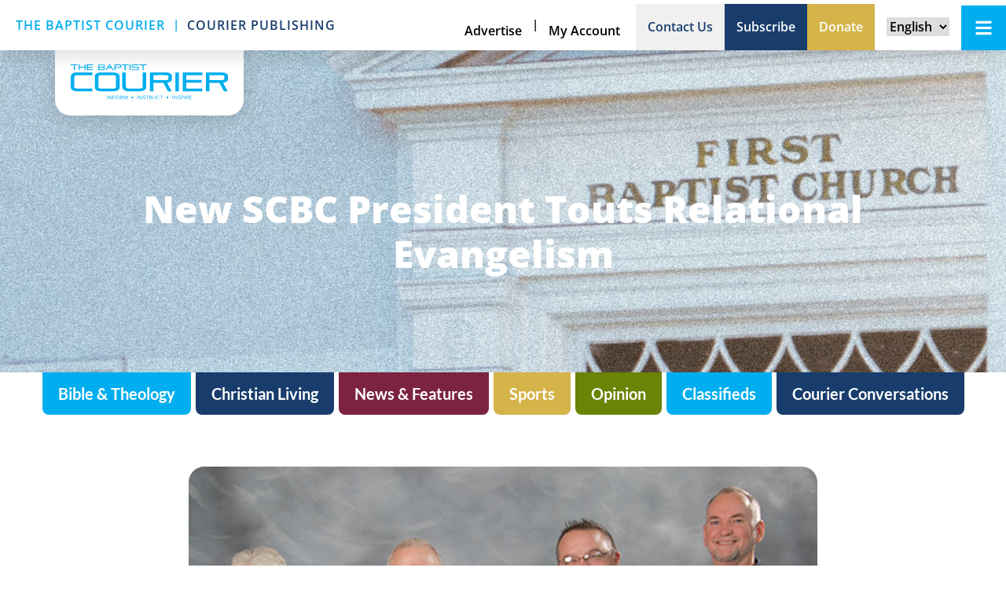

--- FILE ---
content_type: text/html; charset=UTF-8
request_url: https://baptistcourier.com/2014/11/new-scbc-president-touts-relational-evangelism/
body_size: 27991
content:
<!DOCTYPE html>
<html lang="en-US">
<head>
	<meta charset="UTF-8">
<script type="text/javascript">
/* <![CDATA[ */
var gform;gform||(document.addEventListener("gform_main_scripts_loaded",function(){gform.scriptsLoaded=!0}),document.addEventListener("gform/theme/scripts_loaded",function(){gform.themeScriptsLoaded=!0}),window.addEventListener("DOMContentLoaded",function(){gform.domLoaded=!0}),gform={domLoaded:!1,scriptsLoaded:!1,themeScriptsLoaded:!1,isFormEditor:()=>"function"==typeof InitializeEditor,callIfLoaded:function(o){return!(!gform.domLoaded||!gform.scriptsLoaded||!gform.themeScriptsLoaded&&!gform.isFormEditor()||(gform.isFormEditor()&&console.warn("The use of gform.initializeOnLoaded() is deprecated in the form editor context and will be removed in Gravity Forms 3.1."),o(),0))},initializeOnLoaded:function(o){gform.callIfLoaded(o)||(document.addEventListener("gform_main_scripts_loaded",()=>{gform.scriptsLoaded=!0,gform.callIfLoaded(o)}),document.addEventListener("gform/theme/scripts_loaded",()=>{gform.themeScriptsLoaded=!0,gform.callIfLoaded(o)}),window.addEventListener("DOMContentLoaded",()=>{gform.domLoaded=!0,gform.callIfLoaded(o)}))},hooks:{action:{},filter:{}},addAction:function(o,r,e,t){gform.addHook("action",o,r,e,t)},addFilter:function(o,r,e,t){gform.addHook("filter",o,r,e,t)},doAction:function(o){gform.doHook("action",o,arguments)},applyFilters:function(o){return gform.doHook("filter",o,arguments)},removeAction:function(o,r){gform.removeHook("action",o,r)},removeFilter:function(o,r,e){gform.removeHook("filter",o,r,e)},addHook:function(o,r,e,t,n){null==gform.hooks[o][r]&&(gform.hooks[o][r]=[]);var d=gform.hooks[o][r];null==n&&(n=r+"_"+d.length),gform.hooks[o][r].push({tag:n,callable:e,priority:t=null==t?10:t})},doHook:function(r,o,e){var t;if(e=Array.prototype.slice.call(e,1),null!=gform.hooks[r][o]&&((o=gform.hooks[r][o]).sort(function(o,r){return o.priority-r.priority}),o.forEach(function(o){"function"!=typeof(t=o.callable)&&(t=window[t]),"action"==r?t.apply(null,e):e[0]=t.apply(null,e)})),"filter"==r)return e[0]},removeHook:function(o,r,t,n){var e;null!=gform.hooks[o][r]&&(e=(e=gform.hooks[o][r]).filter(function(o,r,e){return!!(null!=n&&n!=o.tag||null!=t&&t!=o.priority)}),gform.hooks[o][r]=e)}});
/* ]]> */
</script>

	<meta name="viewport" content="width=device-width, initial-scale=1.0, viewport-fit=cover" />			<title>
			New SCBC president touts relational evangelism - Baptist Courier		</title>
		<meta name='robots' content='index, follow, max-image-preview:large, max-snippet:-1, max-video-preview:-1' />

	<!-- This site is optimized with the Yoast SEO plugin v26.7 - https://yoast.com/wordpress/plugins/seo/ -->
	<link rel="canonical" href="https://baptistcourier.com/2014/11/new-scbc-president-touts-relational-evangelism/" />
	<meta property="og:locale" content="en_US" />
	<meta property="og:type" content="article" />
	<meta property="og:title" content="New SCBC president touts relational evangelism - Baptist Courier" />
	<meta property="og:description" content="Tommy Kelly, pastor of Varnville First Baptist Church, is the new president of the South Carolina Baptist Convention. The 51-year-old was elected by messengers to the SCBC annual meeting in Columbia on Nov. 12. He succeeds D.J. Horton. Convention presidents serve one-year terms. Kelly was one of two nominees for the office and received 235 votes. Rocky Purvis, senior pastor of Northside Baptist Church in Lexington, was also nominated and received 204 votes. Tom Tucker, pastor of Sisk Memorial Baptist Church in Fort Mill, was elected first vice president with 232 votes. Shane Donald, pastor of Cedar Shoals Baptist Church in Belton, received 197 votes. Others elected to office without opposition were: Bart Kelley, pastor of Bethel Baptist in Westminster, second vice president; Brenda Barnes of Beaverdam Baptist Association, recording secretary; Clark Carter, dean of students at Charleston Southern University and transitional pastor at Portside Baptist Church in Charleston, registration…" />
	<meta property="og:url" content="https://baptistcourier.com/2014/11/new-scbc-president-touts-relational-evangelism/" />
	<meta property="og:site_name" content="Baptist Courier" />
	<meta property="article:published_time" content="2014-11-12T22:11:21+00:00" />
	<meta property="og:image" content="https://baptistcourier.com/wp-content/uploads/2014/11/The-2015-SCBC-officers-are-Brenda-Barnes-recording-secretary-Tom-Tucker-first-vice-president-Tommy-Kelly-president-Bart-Kelley-second-vice-president-and-Clark-Carter-registration-secretary-online.jpg" />
	<meta property="og:image:width" content="520" />
	<meta property="og:image:height" content="350" />
	<meta property="og:image:type" content="image/jpeg" />
	<meta name="author" content="The Baptist Courier" />
	<meta name="twitter:card" content="summary_large_image" />
	<meta name="twitter:creator" content="@baptistcourier" />
	<meta name="twitter:site" content="@baptistcourier" />
	<meta name="twitter:label1" content="Written by" />
	<meta name="twitter:data1" content="The Baptist Courier" />
	<meta name="twitter:label2" content="Est. reading time" />
	<meta name="twitter:data2" content="3 minutes" />
	<script type="application/ld+json" class="yoast-schema-graph">{"@context":"https://schema.org","@graph":[{"@type":"Article","@id":"https://baptistcourier.com/2014/11/new-scbc-president-touts-relational-evangelism/#article","isPartOf":{"@id":"https://baptistcourier.com/2014/11/new-scbc-president-touts-relational-evangelism/"},"author":{"name":"The Baptist Courier","@id":"https://baptistcourier.com/#/schema/person/08c5d7f9576971cc52b3f7e1cc05a6e8"},"headline":"New SCBC president touts relational evangelism","datePublished":"2014-11-12T22:11:21+00:00","mainEntityOfPage":{"@id":"https://baptistcourier.com/2014/11/new-scbc-president-touts-relational-evangelism/"},"wordCount":581,"publisher":{"@id":"https://baptistcourier.com/#organization"},"image":{"@id":"https://baptistcourier.com/2014/11/new-scbc-president-touts-relational-evangelism/#primaryimage"},"thumbnailUrl":"https://baptistcourier.com/wp-content/uploads/2014/11/The-2015-SCBC-officers-are-Brenda-Barnes-recording-secretary-Tom-Tucker-first-vice-president-Tommy-Kelly-president-Bart-Kelley-second-vice-president-and-Clark-Carter-registration-secretary-online.jpg","articleSection":["South Carolina Baptist Convention"],"inLanguage":"en-US"},{"@type":"WebPage","@id":"https://baptistcourier.com/2014/11/new-scbc-president-touts-relational-evangelism/","url":"https://baptistcourier.com/2014/11/new-scbc-president-touts-relational-evangelism/","name":"New SCBC president touts relational evangelism - Baptist Courier","isPartOf":{"@id":"https://baptistcourier.com/#website"},"primaryImageOfPage":{"@id":"https://baptistcourier.com/2014/11/new-scbc-president-touts-relational-evangelism/#primaryimage"},"image":{"@id":"https://baptistcourier.com/2014/11/new-scbc-president-touts-relational-evangelism/#primaryimage"},"thumbnailUrl":"https://baptistcourier.com/wp-content/uploads/2014/11/The-2015-SCBC-officers-are-Brenda-Barnes-recording-secretary-Tom-Tucker-first-vice-president-Tommy-Kelly-president-Bart-Kelley-second-vice-president-and-Clark-Carter-registration-secretary-online.jpg","datePublished":"2014-11-12T22:11:21+00:00","breadcrumb":{"@id":"https://baptistcourier.com/2014/11/new-scbc-president-touts-relational-evangelism/#breadcrumb"},"inLanguage":"en-US","potentialAction":[{"@type":"ReadAction","target":["https://baptistcourier.com/2014/11/new-scbc-president-touts-relational-evangelism/"]}]},{"@type":"ImageObject","inLanguage":"en-US","@id":"https://baptistcourier.com/2014/11/new-scbc-president-touts-relational-evangelism/#primaryimage","url":"https://baptistcourier.com/wp-content/uploads/2014/11/The-2015-SCBC-officers-are-Brenda-Barnes-recording-secretary-Tom-Tucker-first-vice-president-Tommy-Kelly-president-Bart-Kelley-second-vice-president-and-Clark-Carter-registration-secretary-online.jpg","contentUrl":"https://baptistcourier.com/wp-content/uploads/2014/11/The-2015-SCBC-officers-are-Brenda-Barnes-recording-secretary-Tom-Tucker-first-vice-president-Tommy-Kelly-president-Bart-Kelley-second-vice-president-and-Clark-Carter-registration-secretary-online.jpg","width":520,"height":350,"caption":"The 2015 SCBC officers are Brenda Barnes, recording secretary; Tom Tucker, first vice president; Tommy Kelly, president; Bart Kelley, second vice president; and Clark Carter, registration secretary."},{"@type":"BreadcrumbList","@id":"https://baptistcourier.com/2014/11/new-scbc-president-touts-relational-evangelism/#breadcrumb","itemListElement":[{"@type":"ListItem","position":1,"name":"Home","item":"https://baptistcourier.com/"},{"@type":"ListItem","position":2,"name":"New SCBC president touts relational evangelism"}]},{"@type":"WebSite","@id":"https://baptistcourier.com/#website","url":"https://baptistcourier.com/","name":"Baptist Courier","description":"Informing and Inspiring South Carolina Baptists","publisher":{"@id":"https://baptistcourier.com/#organization"},"potentialAction":[{"@type":"SearchAction","target":{"@type":"EntryPoint","urlTemplate":"https://baptistcourier.com/?s={search_term_string}"},"query-input":{"@type":"PropertyValueSpecification","valueRequired":true,"valueName":"search_term_string"}}],"inLanguage":"en-US"},{"@type":"Organization","@id":"https://baptistcourier.com/#organization","name":"Baptist Courier","url":"https://baptistcourier.com/","logo":{"@type":"ImageObject","inLanguage":"en-US","@id":"https://baptistcourier.com/#/schema/logo/image/","url":"https://baptistcourier.com/wp-content/uploads/2024/05/Courier-logo-new.svg","contentUrl":"https://baptistcourier.com/wp-content/uploads/2024/05/Courier-logo-new.svg","width":501,"height":113,"caption":"Baptist Courier"},"image":{"@id":"https://baptistcourier.com/#/schema/logo/image/"},"sameAs":["https://x.com/baptistcourier"]},{"@type":"Person","@id":"https://baptistcourier.com/#/schema/person/08c5d7f9576971cc52b3f7e1cc05a6e8","name":"The Baptist Courier","image":{"@type":"ImageObject","inLanguage":"en-US","@id":"https://baptistcourier.com/#/schema/person/image/","url":"https://secure.gravatar.com/avatar/222be60109c187fe691922255270f434de32c8da4d76d0e39c769f2ae89d3d8b?s=96&d=mm&r=g","contentUrl":"https://secure.gravatar.com/avatar/222be60109c187fe691922255270f434de32c8da4d76d0e39c769f2ae89d3d8b?s=96&d=mm&r=g","caption":"The Baptist Courier"},"url":"https://baptistcourier.com/author/the-courier/"}]}</script>
	<!-- / Yoast SEO plugin. -->


<link rel='dns-prefetch' href='//js.stripe.com' />
<link rel='dns-prefetch' href='//www.google.com' />
<link rel='dns-prefetch' href='//fonts.googleapis.com' />
<link rel='dns-prefetch' href='//use.fontawesome.com' />
<link rel="alternate" type="application/rss+xml" title="Baptist Courier &raquo; Feed" href="https://baptistcourier.com/feed/" />
<link rel="alternate" type="application/rss+xml" title="Baptist Courier &raquo; Comments Feed" href="https://baptistcourier.com/comments/feed/" />
<link rel="alternate" title="oEmbed (JSON)" type="application/json+oembed" href="https://baptistcourier.com/wp-json/oembed/1.0/embed?url=https%3A%2F%2Fbaptistcourier.com%2F2014%2F11%2Fnew-scbc-president-touts-relational-evangelism%2F" />
<link rel="alternate" title="oEmbed (XML)" type="text/xml+oembed" href="https://baptistcourier.com/wp-json/oembed/1.0/embed?url=https%3A%2F%2Fbaptistcourier.com%2F2014%2F11%2Fnew-scbc-president-touts-relational-evangelism%2F&#038;format=xml" />
		<!-- This site uses the Google Analytics by MonsterInsights plugin v9.11.1 - Using Analytics tracking - https://www.monsterinsights.com/ -->
							<script src="//www.googletagmanager.com/gtag/js?id=G-FHDWS46D20"  data-cfasync="false" data-wpfc-render="false" type="text/javascript" async></script>
			<script data-cfasync="false" data-wpfc-render="false" type="text/javascript">
				var mi_version = '9.11.1';
				var mi_track_user = true;
				var mi_no_track_reason = '';
								var MonsterInsightsDefaultLocations = {"page_location":"https:\/\/baptistcourier.com\/2014\/11\/new-scbc-president-touts-relational-evangelism\/"};
								if ( typeof MonsterInsightsPrivacyGuardFilter === 'function' ) {
					var MonsterInsightsLocations = (typeof MonsterInsightsExcludeQuery === 'object') ? MonsterInsightsPrivacyGuardFilter( MonsterInsightsExcludeQuery ) : MonsterInsightsPrivacyGuardFilter( MonsterInsightsDefaultLocations );
				} else {
					var MonsterInsightsLocations = (typeof MonsterInsightsExcludeQuery === 'object') ? MonsterInsightsExcludeQuery : MonsterInsightsDefaultLocations;
				}

								var disableStrs = [
										'ga-disable-G-FHDWS46D20',
									];

				/* Function to detect opted out users */
				function __gtagTrackerIsOptedOut() {
					for (var index = 0; index < disableStrs.length; index++) {
						if (document.cookie.indexOf(disableStrs[index] + '=true') > -1) {
							return true;
						}
					}

					return false;
				}

				/* Disable tracking if the opt-out cookie exists. */
				if (__gtagTrackerIsOptedOut()) {
					for (var index = 0; index < disableStrs.length; index++) {
						window[disableStrs[index]] = true;
					}
				}

				/* Opt-out function */
				function __gtagTrackerOptout() {
					for (var index = 0; index < disableStrs.length; index++) {
						document.cookie = disableStrs[index] + '=true; expires=Thu, 31 Dec 2099 23:59:59 UTC; path=/';
						window[disableStrs[index]] = true;
					}
				}

				if ('undefined' === typeof gaOptout) {
					function gaOptout() {
						__gtagTrackerOptout();
					}
				}
								window.dataLayer = window.dataLayer || [];

				window.MonsterInsightsDualTracker = {
					helpers: {},
					trackers: {},
				};
				if (mi_track_user) {
					function __gtagDataLayer() {
						dataLayer.push(arguments);
					}

					function __gtagTracker(type, name, parameters) {
						if (!parameters) {
							parameters = {};
						}

						if (parameters.send_to) {
							__gtagDataLayer.apply(null, arguments);
							return;
						}

						if (type === 'event') {
														parameters.send_to = monsterinsights_frontend.v4_id;
							var hookName = name;
							if (typeof parameters['event_category'] !== 'undefined') {
								hookName = parameters['event_category'] + ':' + name;
							}

							if (typeof MonsterInsightsDualTracker.trackers[hookName] !== 'undefined') {
								MonsterInsightsDualTracker.trackers[hookName](parameters);
							} else {
								__gtagDataLayer('event', name, parameters);
							}
							
						} else {
							__gtagDataLayer.apply(null, arguments);
						}
					}

					__gtagTracker('js', new Date());
					__gtagTracker('set', {
						'developer_id.dZGIzZG': true,
											});
					if ( MonsterInsightsLocations.page_location ) {
						__gtagTracker('set', MonsterInsightsLocations);
					}
										__gtagTracker('config', 'G-FHDWS46D20', {"forceSSL":"true"} );
										window.gtag = __gtagTracker;										(function () {
						/* https://developers.google.com/analytics/devguides/collection/analyticsjs/ */
						/* ga and __gaTracker compatibility shim. */
						var noopfn = function () {
							return null;
						};
						var newtracker = function () {
							return new Tracker();
						};
						var Tracker = function () {
							return null;
						};
						var p = Tracker.prototype;
						p.get = noopfn;
						p.set = noopfn;
						p.send = function () {
							var args = Array.prototype.slice.call(arguments);
							args.unshift('send');
							__gaTracker.apply(null, args);
						};
						var __gaTracker = function () {
							var len = arguments.length;
							if (len === 0) {
								return;
							}
							var f = arguments[len - 1];
							if (typeof f !== 'object' || f === null || typeof f.hitCallback !== 'function') {
								if ('send' === arguments[0]) {
									var hitConverted, hitObject = false, action;
									if ('event' === arguments[1]) {
										if ('undefined' !== typeof arguments[3]) {
											hitObject = {
												'eventAction': arguments[3],
												'eventCategory': arguments[2],
												'eventLabel': arguments[4],
												'value': arguments[5] ? arguments[5] : 1,
											}
										}
									}
									if ('pageview' === arguments[1]) {
										if ('undefined' !== typeof arguments[2]) {
											hitObject = {
												'eventAction': 'page_view',
												'page_path': arguments[2],
											}
										}
									}
									if (typeof arguments[2] === 'object') {
										hitObject = arguments[2];
									}
									if (typeof arguments[5] === 'object') {
										Object.assign(hitObject, arguments[5]);
									}
									if ('undefined' !== typeof arguments[1].hitType) {
										hitObject = arguments[1];
										if ('pageview' === hitObject.hitType) {
											hitObject.eventAction = 'page_view';
										}
									}
									if (hitObject) {
										action = 'timing' === arguments[1].hitType ? 'timing_complete' : hitObject.eventAction;
										hitConverted = mapArgs(hitObject);
										__gtagTracker('event', action, hitConverted);
									}
								}
								return;
							}

							function mapArgs(args) {
								var arg, hit = {};
								var gaMap = {
									'eventCategory': 'event_category',
									'eventAction': 'event_action',
									'eventLabel': 'event_label',
									'eventValue': 'event_value',
									'nonInteraction': 'non_interaction',
									'timingCategory': 'event_category',
									'timingVar': 'name',
									'timingValue': 'value',
									'timingLabel': 'event_label',
									'page': 'page_path',
									'location': 'page_location',
									'title': 'page_title',
									'referrer' : 'page_referrer',
								};
								for (arg in args) {
																		if (!(!args.hasOwnProperty(arg) || !gaMap.hasOwnProperty(arg))) {
										hit[gaMap[arg]] = args[arg];
									} else {
										hit[arg] = args[arg];
									}
								}
								return hit;
							}

							try {
								f.hitCallback();
							} catch (ex) {
							}
						};
						__gaTracker.create = newtracker;
						__gaTracker.getByName = newtracker;
						__gaTracker.getAll = function () {
							return [];
						};
						__gaTracker.remove = noopfn;
						__gaTracker.loaded = true;
						window['__gaTracker'] = __gaTracker;
					})();
									} else {
										console.log("");
					(function () {
						function __gtagTracker() {
							return null;
						}

						window['__gtagTracker'] = __gtagTracker;
						window['gtag'] = __gtagTracker;
					})();
									}
			</script>
							<!-- / Google Analytics by MonsterInsights -->
		<style id='wp-img-auto-sizes-contain-inline-css' type='text/css'>
img:is([sizes=auto i],[sizes^="auto," i]){contain-intrinsic-size:3000px 1500px}
/*# sourceURL=wp-img-auto-sizes-contain-inline-css */
</style>
<link rel='stylesheet' id='dce-animations-css' href='https://baptistcourier.com/wp-content/plugins/dynamic-content-for-elementor/assets/css/animations.css?ver=3.3.25' type='text/css' media='all' />
<link rel='stylesheet' id='dashicons-css' href='https://baptistcourier.com/wp-includes/css/dashicons.min.css?ver=6.9' type='text/css' media='all' />
<link rel='stylesheet' id='gforms_reset_css-css' href='https://baptistcourier.com/wp-content/plugins/gravityforms/legacy/css/formreset.min.css?ver=2.9.25' type='text/css' media='all' />
<link rel='stylesheet' id='gforms_formsmain_css-css' href='https://baptistcourier.com/wp-content/plugins/gravityforms/legacy/css/formsmain.min.css?ver=2.9.25' type='text/css' media='all' />
<link rel='stylesheet' id='gforms_ready_class_css-css' href='https://baptistcourier.com/wp-content/plugins/gravityforms/legacy/css/readyclass.min.css?ver=2.9.25' type='text/css' media='all' />
<link rel='stylesheet' id='gforms_browsers_css-css' href='https://baptistcourier.com/wp-content/plugins/gravityforms/legacy/css/browsers.min.css?ver=2.9.25' type='text/css' media='all' />
<link rel='stylesheet' id='gform_basic-css' href='https://baptistcourier.com/wp-content/plugins/gravityforms/assets/css/dist/basic.min.css?ver=2.9.25' type='text/css' media='all' />
<link rel='stylesheet' id='gform_theme_components-css' href='https://baptistcourier.com/wp-content/plugins/gravityforms/assets/css/dist/theme-components.min.css?ver=2.9.25' type='text/css' media='all' />
<link rel='stylesheet' id='gform_theme-css' href='https://baptistcourier.com/wp-content/plugins/gravityforms/assets/css/dist/theme.min.css?ver=2.9.25' type='text/css' media='all' />
<link rel='stylesheet' id='gravityformsstripe_gravity_theme-css' href='https://baptistcourier.com/wp-content/plugins/gravityformsstripe/assets/css/dist/theme.min.css?ver=6.9' type='text/css' media='all' />
<style id='wp-emoji-styles-inline-css' type='text/css'>

	img.wp-smiley, img.emoji {
		display: inline !important;
		border: none !important;
		box-shadow: none !important;
		height: 1em !important;
		width: 1em !important;
		margin: 0 0.07em !important;
		vertical-align: -0.1em !important;
		background: none !important;
		padding: 0 !important;
	}
/*# sourceURL=wp-emoji-styles-inline-css */
</style>
<link rel='stylesheet' id='wp-block-library-css' href='https://baptistcourier.com/wp-includes/css/dist/block-library/style.min.css?ver=6.9' type='text/css' media='all' />
<style id='classic-theme-styles-inline-css' type='text/css'>
/*! This file is auto-generated */
.wp-block-button__link{color:#fff;background-color:#32373c;border-radius:9999px;box-shadow:none;text-decoration:none;padding:calc(.667em + 2px) calc(1.333em + 2px);font-size:1.125em}.wp-block-file__button{background:#32373c;color:#fff;text-decoration:none}
/*# sourceURL=/wp-includes/css/classic-themes.min.css */
</style>
<style id='safe-svg-svg-icon-style-inline-css' type='text/css'>
.safe-svg-cover{text-align:center}.safe-svg-cover .safe-svg-inside{display:inline-block;max-width:100%}.safe-svg-cover svg{fill:currentColor;height:100%;max-height:100%;max-width:100%;width:100%}

/*# sourceURL=https://baptistcourier.com/wp-content/plugins/safe-svg/dist/safe-svg-block-frontend.css */
</style>
<style id='font-awesome-svg-styles-default-inline-css' type='text/css'>
.svg-inline--fa {
  display: inline-block;
  height: 1em;
  overflow: visible;
  vertical-align: -.125em;
}
/*# sourceURL=font-awesome-svg-styles-default-inline-css */
</style>
<link rel='stylesheet' id='font-awesome-svg-styles-css' href='https://baptistcourier.com/wp-content/uploads/font-awesome/v5.13.0/css/svg-with-js.css' type='text/css' media='all' />
<style id='font-awesome-svg-styles-inline-css' type='text/css'>
   .wp-block-font-awesome-icon svg::before,
   .wp-rich-text-font-awesome-icon svg::before {content: unset;}
/*# sourceURL=font-awesome-svg-styles-inline-css */
</style>
<style id='global-styles-inline-css' type='text/css'>
:root{--wp--preset--aspect-ratio--square: 1;--wp--preset--aspect-ratio--4-3: 4/3;--wp--preset--aspect-ratio--3-4: 3/4;--wp--preset--aspect-ratio--3-2: 3/2;--wp--preset--aspect-ratio--2-3: 2/3;--wp--preset--aspect-ratio--16-9: 16/9;--wp--preset--aspect-ratio--9-16: 9/16;--wp--preset--color--black: #000000;--wp--preset--color--cyan-bluish-gray: #abb8c3;--wp--preset--color--white: #ffffff;--wp--preset--color--pale-pink: #f78da7;--wp--preset--color--vivid-red: #cf2e2e;--wp--preset--color--luminous-vivid-orange: #ff6900;--wp--preset--color--luminous-vivid-amber: #fcb900;--wp--preset--color--light-green-cyan: #7bdcb5;--wp--preset--color--vivid-green-cyan: #00d084;--wp--preset--color--pale-cyan-blue: #8ed1fc;--wp--preset--color--vivid-cyan-blue: #0693e3;--wp--preset--color--vivid-purple: #9b51e0;--wp--preset--gradient--vivid-cyan-blue-to-vivid-purple: linear-gradient(135deg,rgb(6,147,227) 0%,rgb(155,81,224) 100%);--wp--preset--gradient--light-green-cyan-to-vivid-green-cyan: linear-gradient(135deg,rgb(122,220,180) 0%,rgb(0,208,130) 100%);--wp--preset--gradient--luminous-vivid-amber-to-luminous-vivid-orange: linear-gradient(135deg,rgb(252,185,0) 0%,rgb(255,105,0) 100%);--wp--preset--gradient--luminous-vivid-orange-to-vivid-red: linear-gradient(135deg,rgb(255,105,0) 0%,rgb(207,46,46) 100%);--wp--preset--gradient--very-light-gray-to-cyan-bluish-gray: linear-gradient(135deg,rgb(238,238,238) 0%,rgb(169,184,195) 100%);--wp--preset--gradient--cool-to-warm-spectrum: linear-gradient(135deg,rgb(74,234,220) 0%,rgb(151,120,209) 20%,rgb(207,42,186) 40%,rgb(238,44,130) 60%,rgb(251,105,98) 80%,rgb(254,248,76) 100%);--wp--preset--gradient--blush-light-purple: linear-gradient(135deg,rgb(255,206,236) 0%,rgb(152,150,240) 100%);--wp--preset--gradient--blush-bordeaux: linear-gradient(135deg,rgb(254,205,165) 0%,rgb(254,45,45) 50%,rgb(107,0,62) 100%);--wp--preset--gradient--luminous-dusk: linear-gradient(135deg,rgb(255,203,112) 0%,rgb(199,81,192) 50%,rgb(65,88,208) 100%);--wp--preset--gradient--pale-ocean: linear-gradient(135deg,rgb(255,245,203) 0%,rgb(182,227,212) 50%,rgb(51,167,181) 100%);--wp--preset--gradient--electric-grass: linear-gradient(135deg,rgb(202,248,128) 0%,rgb(113,206,126) 100%);--wp--preset--gradient--midnight: linear-gradient(135deg,rgb(2,3,129) 0%,rgb(40,116,252) 100%);--wp--preset--font-size--small: 13px;--wp--preset--font-size--medium: 20px;--wp--preset--font-size--large: 36px;--wp--preset--font-size--x-large: 42px;--wp--preset--spacing--20: 0.44rem;--wp--preset--spacing--30: 0.67rem;--wp--preset--spacing--40: 1rem;--wp--preset--spacing--50: 1.5rem;--wp--preset--spacing--60: 2.25rem;--wp--preset--spacing--70: 3.38rem;--wp--preset--spacing--80: 5.06rem;--wp--preset--shadow--natural: 6px 6px 9px rgba(0, 0, 0, 0.2);--wp--preset--shadow--deep: 12px 12px 50px rgba(0, 0, 0, 0.4);--wp--preset--shadow--sharp: 6px 6px 0px rgba(0, 0, 0, 0.2);--wp--preset--shadow--outlined: 6px 6px 0px -3px rgb(255, 255, 255), 6px 6px rgb(0, 0, 0);--wp--preset--shadow--crisp: 6px 6px 0px rgb(0, 0, 0);}:where(.is-layout-flex){gap: 0.5em;}:where(.is-layout-grid){gap: 0.5em;}body .is-layout-flex{display: flex;}.is-layout-flex{flex-wrap: wrap;align-items: center;}.is-layout-flex > :is(*, div){margin: 0;}body .is-layout-grid{display: grid;}.is-layout-grid > :is(*, div){margin: 0;}:where(.wp-block-columns.is-layout-flex){gap: 2em;}:where(.wp-block-columns.is-layout-grid){gap: 2em;}:where(.wp-block-post-template.is-layout-flex){gap: 1.25em;}:where(.wp-block-post-template.is-layout-grid){gap: 1.25em;}.has-black-color{color: var(--wp--preset--color--black) !important;}.has-cyan-bluish-gray-color{color: var(--wp--preset--color--cyan-bluish-gray) !important;}.has-white-color{color: var(--wp--preset--color--white) !important;}.has-pale-pink-color{color: var(--wp--preset--color--pale-pink) !important;}.has-vivid-red-color{color: var(--wp--preset--color--vivid-red) !important;}.has-luminous-vivid-orange-color{color: var(--wp--preset--color--luminous-vivid-orange) !important;}.has-luminous-vivid-amber-color{color: var(--wp--preset--color--luminous-vivid-amber) !important;}.has-light-green-cyan-color{color: var(--wp--preset--color--light-green-cyan) !important;}.has-vivid-green-cyan-color{color: var(--wp--preset--color--vivid-green-cyan) !important;}.has-pale-cyan-blue-color{color: var(--wp--preset--color--pale-cyan-blue) !important;}.has-vivid-cyan-blue-color{color: var(--wp--preset--color--vivid-cyan-blue) !important;}.has-vivid-purple-color{color: var(--wp--preset--color--vivid-purple) !important;}.has-black-background-color{background-color: var(--wp--preset--color--black) !important;}.has-cyan-bluish-gray-background-color{background-color: var(--wp--preset--color--cyan-bluish-gray) !important;}.has-white-background-color{background-color: var(--wp--preset--color--white) !important;}.has-pale-pink-background-color{background-color: var(--wp--preset--color--pale-pink) !important;}.has-vivid-red-background-color{background-color: var(--wp--preset--color--vivid-red) !important;}.has-luminous-vivid-orange-background-color{background-color: var(--wp--preset--color--luminous-vivid-orange) !important;}.has-luminous-vivid-amber-background-color{background-color: var(--wp--preset--color--luminous-vivid-amber) !important;}.has-light-green-cyan-background-color{background-color: var(--wp--preset--color--light-green-cyan) !important;}.has-vivid-green-cyan-background-color{background-color: var(--wp--preset--color--vivid-green-cyan) !important;}.has-pale-cyan-blue-background-color{background-color: var(--wp--preset--color--pale-cyan-blue) !important;}.has-vivid-cyan-blue-background-color{background-color: var(--wp--preset--color--vivid-cyan-blue) !important;}.has-vivid-purple-background-color{background-color: var(--wp--preset--color--vivid-purple) !important;}.has-black-border-color{border-color: var(--wp--preset--color--black) !important;}.has-cyan-bluish-gray-border-color{border-color: var(--wp--preset--color--cyan-bluish-gray) !important;}.has-white-border-color{border-color: var(--wp--preset--color--white) !important;}.has-pale-pink-border-color{border-color: var(--wp--preset--color--pale-pink) !important;}.has-vivid-red-border-color{border-color: var(--wp--preset--color--vivid-red) !important;}.has-luminous-vivid-orange-border-color{border-color: var(--wp--preset--color--luminous-vivid-orange) !important;}.has-luminous-vivid-amber-border-color{border-color: var(--wp--preset--color--luminous-vivid-amber) !important;}.has-light-green-cyan-border-color{border-color: var(--wp--preset--color--light-green-cyan) !important;}.has-vivid-green-cyan-border-color{border-color: var(--wp--preset--color--vivid-green-cyan) !important;}.has-pale-cyan-blue-border-color{border-color: var(--wp--preset--color--pale-cyan-blue) !important;}.has-vivid-cyan-blue-border-color{border-color: var(--wp--preset--color--vivid-cyan-blue) !important;}.has-vivid-purple-border-color{border-color: var(--wp--preset--color--vivid-purple) !important;}.has-vivid-cyan-blue-to-vivid-purple-gradient-background{background: var(--wp--preset--gradient--vivid-cyan-blue-to-vivid-purple) !important;}.has-light-green-cyan-to-vivid-green-cyan-gradient-background{background: var(--wp--preset--gradient--light-green-cyan-to-vivid-green-cyan) !important;}.has-luminous-vivid-amber-to-luminous-vivid-orange-gradient-background{background: var(--wp--preset--gradient--luminous-vivid-amber-to-luminous-vivid-orange) !important;}.has-luminous-vivid-orange-to-vivid-red-gradient-background{background: var(--wp--preset--gradient--luminous-vivid-orange-to-vivid-red) !important;}.has-very-light-gray-to-cyan-bluish-gray-gradient-background{background: var(--wp--preset--gradient--very-light-gray-to-cyan-bluish-gray) !important;}.has-cool-to-warm-spectrum-gradient-background{background: var(--wp--preset--gradient--cool-to-warm-spectrum) !important;}.has-blush-light-purple-gradient-background{background: var(--wp--preset--gradient--blush-light-purple) !important;}.has-blush-bordeaux-gradient-background{background: var(--wp--preset--gradient--blush-bordeaux) !important;}.has-luminous-dusk-gradient-background{background: var(--wp--preset--gradient--luminous-dusk) !important;}.has-pale-ocean-gradient-background{background: var(--wp--preset--gradient--pale-ocean) !important;}.has-electric-grass-gradient-background{background: var(--wp--preset--gradient--electric-grass) !important;}.has-midnight-gradient-background{background: var(--wp--preset--gradient--midnight) !important;}.has-small-font-size{font-size: var(--wp--preset--font-size--small) !important;}.has-medium-font-size{font-size: var(--wp--preset--font-size--medium) !important;}.has-large-font-size{font-size: var(--wp--preset--font-size--large) !important;}.has-x-large-font-size{font-size: var(--wp--preset--font-size--x-large) !important;}
:where(.wp-block-post-template.is-layout-flex){gap: 1.25em;}:where(.wp-block-post-template.is-layout-grid){gap: 1.25em;}
:where(.wp-block-term-template.is-layout-flex){gap: 1.25em;}:where(.wp-block-term-template.is-layout-grid){gap: 1.25em;}
:where(.wp-block-columns.is-layout-flex){gap: 2em;}:where(.wp-block-columns.is-layout-grid){gap: 2em;}
:root :where(.wp-block-pullquote){font-size: 1.5em;line-height: 1.6;}
/*# sourceURL=global-styles-inline-css */
</style>
<style id='wpgb-head-inline-css' type='text/css'>
.wp-grid-builder:not(.wpgb-template),.wpgb-facet{opacity:0.01}.wpgb-facet fieldset{margin:0;padding:0;border:none;outline:none;box-shadow:none}.wpgb-facet fieldset:last-child{margin-bottom:40px;}.wpgb-facet fieldset legend.wpgb-sr-only{height:1px;width:1px}
/*# sourceURL=wpgb-head-inline-css */
</style>
<link rel='stylesheet' id='dce-style-css' href='https://baptistcourier.com/wp-content/plugins/dynamic-content-for-elementor/assets/css/style.min.css?ver=3.3.25' type='text/css' media='all' />
<link rel='stylesheet' id='dce-hidden-label-css' href='https://baptistcourier.com/wp-content/plugins/dynamic-content-for-elementor/assets/css/hidden-label.min.css?ver=3.3.25' type='text/css' media='all' />
<link rel='stylesheet' id='dce-dynamic-visibility-css' href='https://baptistcourier.com/wp-content/plugins/dynamic-content-for-elementor/assets/css/dynamic-visibility.min.css?ver=3.3.25' type='text/css' media='all' />
<link rel='stylesheet' id='dce-tooltip-css' href='https://baptistcourier.com/wp-content/plugins/dynamic-content-for-elementor/assets/css/tooltip.min.css?ver=3.3.25' type='text/css' media='all' />
<link rel='stylesheet' id='dce-pageScroll-css' href='https://baptistcourier.com/wp-content/plugins/dynamic-content-for-elementor/assets/css/page-scroll.min.css?ver=3.3.25' type='text/css' media='all' />
<link rel='stylesheet' id='dce-reveal-css' href='https://baptistcourier.com/wp-content/plugins/dynamic-content-for-elementor/assets/css/reveal.min.css?ver=3.3.25' type='text/css' media='all' />
<link rel='stylesheet' id='dce-plyr-css' href='https://baptistcourier.com/wp-content/plugins/dynamic-content-for-elementor/assets/node/plyr/plyr.css?ver=3.3.25' type='text/css' media='all' />
<link rel='stylesheet' id='baptistcourier-style-css' href='https://baptistcourier.com/wp-content/themes/baptistcourier/style.css?ver=6.9' type='text/css' media='all' />
<link rel='stylesheet' id='baptistcourier-color-css' href='https://baptistcourier.com/wp-content/themes/baptistcourier/css/color.css?ver=6.9' type='text/css' media='all' />
<link rel='stylesheet' id='baptistcourier-print-css' href='https://baptistcourier.com/wp-content/themes/baptistcourier/css/print.css?ver=6.9' type='text/css' media='all' />
<link rel='stylesheet' id='googleFonts-css' href='https://fonts.googleapis.com/css?family=Open+Sans%3A300%2C400%2C300italic%2C400italic%2C700%2C700italic%7CRoboto%3A300%2C400%2C700%7CRoboto+Condensed%3A300%2C400&#038;ver=6.9' type='text/css' media='all' />
<link rel='stylesheet' id='font-awesome-official-css' href='https://use.fontawesome.com/releases/v5.13.0/css/all.css' type='text/css' media='all' integrity="sha384-Bfad6CLCknfcloXFOyFnlgtENryhrpZCe29RTifKEixXQZ38WheV+i/6YWSzkz3V" crossorigin="anonymous" />
<link rel='stylesheet' id='dflip-icons-style-css' href='https://baptistcourier.com/wp-content/plugins/dflip/assets/css/themify-icons.min.css?ver=1.5.18' type='text/css' media='all' />
<link rel='stylesheet' id='dflip-style-css' href='https://baptistcourier.com/wp-content/plugins/dflip/assets/css/dflip.min.css?ver=1.5.18' type='text/css' media='all' />
<link rel='stylesheet' id='elementor-frontend-css' href='https://baptistcourier.com/wp-content/plugins/elementor/assets/css/frontend.min.css?ver=3.34.1' type='text/css' media='all' />
<link rel='stylesheet' id='widget-spacer-css' href='https://baptistcourier.com/wp-content/plugins/elementor/assets/css/widget-spacer.min.css?ver=3.34.1' type='text/css' media='all' />
<link rel='stylesheet' id='widget-image-css' href='https://baptistcourier.com/wp-content/plugins/elementor/assets/css/widget-image.min.css?ver=3.34.1' type='text/css' media='all' />
<link rel='stylesheet' id='e-sticky-css' href='https://baptistcourier.com/wp-content/plugins/elementor-pro/assets/css/modules/sticky.min.css?ver=3.34.0' type='text/css' media='all' />
<link rel='stylesheet' id='widget-icon-list-css' href='https://baptistcourier.com/wp-content/plugins/elementor/assets/css/widget-icon-list.min.css?ver=3.34.1' type='text/css' media='all' />
<link rel='stylesheet' id='widget-heading-css' href='https://baptistcourier.com/wp-content/plugins/elementor/assets/css/widget-heading.min.css?ver=3.34.1' type='text/css' media='all' />
<link rel='stylesheet' id='widget-nav-menu-css' href='https://baptistcourier.com/wp-content/plugins/elementor-pro/assets/css/widget-nav-menu.min.css?ver=3.34.0' type='text/css' media='all' />
<link rel='stylesheet' id='e-animation-grow-css' href='https://baptistcourier.com/wp-content/plugins/elementor/assets/lib/animations/styles/e-animation-grow.min.css?ver=3.34.1' type='text/css' media='all' />
<link rel='stylesheet' id='widget-social-icons-css' href='https://baptistcourier.com/wp-content/plugins/elementor/assets/css/widget-social-icons.min.css?ver=3.34.1' type='text/css' media='all' />
<link rel='stylesheet' id='e-apple-webkit-css' href='https://baptistcourier.com/wp-content/plugins/elementor/assets/css/conditionals/apple-webkit.min.css?ver=3.34.1' type='text/css' media='all' />
<link rel='stylesheet' id='widget-author-box-css' href='https://baptistcourier.com/wp-content/plugins/elementor-pro/assets/css/widget-author-box.min.css?ver=3.34.0' type='text/css' media='all' />
<link rel='stylesheet' id='widget-post-info-css' href='https://baptistcourier.com/wp-content/plugins/elementor-pro/assets/css/widget-post-info.min.css?ver=3.34.0' type='text/css' media='all' />
<link rel='stylesheet' id='elementor-post-77637-css' href='https://baptistcourier.com/wp-content/uploads/elementor/css/post-77637.css?ver=1769091237' type='text/css' media='all' />
<link rel='stylesheet' id='elementor-post-77659-css' href='https://baptistcourier.com/wp-content/uploads/elementor/css/post-77659.css?ver=1769091237' type='text/css' media='all' />
<link rel='stylesheet' id='elementor-post-77660-css' href='https://baptistcourier.com/wp-content/uploads/elementor/css/post-77660.css?ver=1769091237' type='text/css' media='all' />
<link rel='stylesheet' id='elementor-post-78646-css' href='https://baptistcourier.com/wp-content/uploads/elementor/css/post-78646.css?ver=1769091237' type='text/css' media='all' />
<link rel='stylesheet' id='wp-featherlight-css' href='https://baptistcourier.com/wp-content/plugins/wp-featherlight/css/wp-featherlight.min.css?ver=1.3.4' type='text/css' media='all' />
<link rel='stylesheet' id='eael-general-css' href='https://baptistcourier.com/wp-content/plugins/essential-addons-for-elementor-lite/assets/front-end/css/view/general.min.css?ver=6.5.7' type='text/css' media='all' />
<link rel='stylesheet' id='font-awesome-official-v4shim-css' href='https://use.fontawesome.com/releases/v5.13.0/css/v4-shims.css' type='text/css' media='all' integrity="sha384-/7iOrVBege33/9vHFYEtviVcxjUsNCqyeMnlW/Ms+PH8uRdFkKFmqf9CbVAN0Qef" crossorigin="anonymous" />
<style id='font-awesome-official-v4shim-inline-css' type='text/css'>
@font-face {
font-family: "FontAwesome";
font-display: block;
src: url("https://use.fontawesome.com/releases/v5.13.0/webfonts/fa-brands-400.eot"),
		url("https://use.fontawesome.com/releases/v5.13.0/webfonts/fa-brands-400.eot?#iefix") format("embedded-opentype"),
		url("https://use.fontawesome.com/releases/v5.13.0/webfonts/fa-brands-400.woff2") format("woff2"),
		url("https://use.fontawesome.com/releases/v5.13.0/webfonts/fa-brands-400.woff") format("woff"),
		url("https://use.fontawesome.com/releases/v5.13.0/webfonts/fa-brands-400.ttf") format("truetype"),
		url("https://use.fontawesome.com/releases/v5.13.0/webfonts/fa-brands-400.svg#fontawesome") format("svg");
}

@font-face {
font-family: "FontAwesome";
font-display: block;
src: url("https://use.fontawesome.com/releases/v5.13.0/webfonts/fa-solid-900.eot"),
		url("https://use.fontawesome.com/releases/v5.13.0/webfonts/fa-solid-900.eot?#iefix") format("embedded-opentype"),
		url("https://use.fontawesome.com/releases/v5.13.0/webfonts/fa-solid-900.woff2") format("woff2"),
		url("https://use.fontawesome.com/releases/v5.13.0/webfonts/fa-solid-900.woff") format("woff"),
		url("https://use.fontawesome.com/releases/v5.13.0/webfonts/fa-solid-900.ttf") format("truetype"),
		url("https://use.fontawesome.com/releases/v5.13.0/webfonts/fa-solid-900.svg#fontawesome") format("svg");
}

@font-face {
font-family: "FontAwesome";
font-display: block;
src: url("https://use.fontawesome.com/releases/v5.13.0/webfonts/fa-regular-400.eot"),
		url("https://use.fontawesome.com/releases/v5.13.0/webfonts/fa-regular-400.eot?#iefix") format("embedded-opentype"),
		url("https://use.fontawesome.com/releases/v5.13.0/webfonts/fa-regular-400.woff2") format("woff2"),
		url("https://use.fontawesome.com/releases/v5.13.0/webfonts/fa-regular-400.woff") format("woff"),
		url("https://use.fontawesome.com/releases/v5.13.0/webfonts/fa-regular-400.ttf") format("truetype"),
		url("https://use.fontawesome.com/releases/v5.13.0/webfonts/fa-regular-400.svg#fontawesome") format("svg");
unicode-range: U+F004-F005,U+F007,U+F017,U+F022,U+F024,U+F02E,U+F03E,U+F044,U+F057-F059,U+F06E,U+F070,U+F075,U+F07B-F07C,U+F080,U+F086,U+F089,U+F094,U+F09D,U+F0A0,U+F0A4-F0A7,U+F0C5,U+F0C7-F0C8,U+F0E0,U+F0EB,U+F0F3,U+F0F8,U+F0FE,U+F111,U+F118-F11A,U+F11C,U+F133,U+F144,U+F146,U+F14A,U+F14D-F14E,U+F150-F152,U+F15B-F15C,U+F164-F165,U+F185-F186,U+F191-F192,U+F1AD,U+F1C1-F1C9,U+F1CD,U+F1D8,U+F1E3,U+F1EA,U+F1F6,U+F1F9,U+F20A,U+F247-F249,U+F24D,U+F254-F25B,U+F25D,U+F267,U+F271-F274,U+F279,U+F28B,U+F28D,U+F2B5-F2B6,U+F2B9,U+F2BB,U+F2BD,U+F2C1-F2C2,U+F2D0,U+F2D2,U+F2DC,U+F2ED,U+F328,U+F358-F35B,U+F3A5,U+F3D1,U+F410,U+F4AD;
}
/*# sourceURL=font-awesome-official-v4shim-inline-css */
</style>
<link rel='stylesheet' id='elementor-gf-local-lato-css' href='https://baptistcourier.com/wp-content/uploads/elementor/google-fonts/css/lato.css?ver=1743425006' type='text/css' media='all' />
<link rel='stylesheet' id='elementor-gf-local-opensans-css' href='https://baptistcourier.com/wp-content/uploads/elementor/google-fonts/css/opensans.css?ver=1743425008' type='text/css' media='all' />
<script type="text/javascript" id="jquery-core-js-extra">
/* <![CDATA[ */
var pp = {"ajax_url":"https://baptistcourier.com/wp-admin/admin-ajax.php"};
//# sourceURL=jquery-core-js-extra
/* ]]> */
</script>
<script type="text/javascript" data-cfasync="false" src="https://baptistcourier.com/wp-includes/js/jquery/jquery.min.js?ver=3.7.1" id="jquery-core-js"></script>
<script type="text/javascript" src="https://baptistcourier.com/wp-includes/js/jquery/jquery-migrate.min.js?ver=3.4.1" id="jquery-migrate-js"></script>
<script type="text/javascript" defer='defer' src="https://baptistcourier.com/wp-content/plugins/gravityforms/js/jquery.json.min.js?ver=2.9.25" id="gform_json-js"></script>
<script type="text/javascript" id="gform_gravityforms-js-extra">
/* <![CDATA[ */
var gf_legacy = {"is_legacy":""};
var gf_global = {"gf_currency_config":{"name":"U.S. Dollar","symbol_left":"$","symbol_right":"","symbol_padding":"","thousand_separator":",","decimal_separator":".","decimals":2,"code":"USD"},"base_url":"https://baptistcourier.com/wp-content/plugins/gravityforms","number_formats":[],"spinnerUrl":"https://baptistcourier.com/wp-content/plugins/gravityforms/images/spinner.svg","version_hash":"707f8ffcfe83857d5e0ee6656509dfca","strings":{"newRowAdded":"New row added.","rowRemoved":"Row removed","formSaved":"The form has been saved.  The content contains the link to return and complete the form."}};
var gf_global = {"gf_currency_config":{"name":"U.S. Dollar","symbol_left":"$","symbol_right":"","symbol_padding":"","thousand_separator":",","decimal_separator":".","decimals":2,"code":"USD"},"base_url":"https://baptistcourier.com/wp-content/plugins/gravityforms","number_formats":[],"spinnerUrl":"https://baptistcourier.com/wp-content/plugins/gravityforms/images/spinner.svg","version_hash":"707f8ffcfe83857d5e0ee6656509dfca","strings":{"newRowAdded":"New row added.","rowRemoved":"Row removed","formSaved":"The form has been saved.  The content contains the link to return and complete the form."}};
var gf_legacy = {"is_legacy":""};
var gf_global = {"gf_currency_config":{"name":"U.S. Dollar","symbol_left":"$","symbol_right":"","symbol_padding":"","thousand_separator":",","decimal_separator":".","decimals":2,"code":"USD"},"base_url":"https://baptistcourier.com/wp-content/plugins/gravityforms","number_formats":[],"spinnerUrl":"https://baptistcourier.com/wp-content/plugins/gravityforms/images/spinner.svg","version_hash":"707f8ffcfe83857d5e0ee6656509dfca","strings":{"newRowAdded":"New row added.","rowRemoved":"Row removed","formSaved":"The form has been saved.  The content contains the link to return and complete the form."}};
var gf_legacy = {"is_legacy":"1"};
var gf_global = {"gf_currency_config":{"name":"U.S. Dollar","symbol_left":"$","symbol_right":"","symbol_padding":"","thousand_separator":",","decimal_separator":".","decimals":2,"code":"USD"},"base_url":"https://baptistcourier.com/wp-content/plugins/gravityforms","number_formats":[],"spinnerUrl":"https://baptistcourier.com/wp-content/plugins/gravityforms/images/spinner.svg","version_hash":"707f8ffcfe83857d5e0ee6656509dfca","strings":{"newRowAdded":"New row added.","rowRemoved":"Row removed","formSaved":"The form has been saved.  The content contains the link to return and complete the form."}};
var gf_global = {"gf_currency_config":{"name":"U.S. Dollar","symbol_left":"$","symbol_right":"","symbol_padding":"","thousand_separator":",","decimal_separator":".","decimals":2,"code":"USD"},"base_url":"https://baptistcourier.com/wp-content/plugins/gravityforms","number_formats":[],"spinnerUrl":"https://baptistcourier.com/wp-content/plugins/gravityforms/images/spinner.svg","version_hash":"707f8ffcfe83857d5e0ee6656509dfca","strings":{"newRowAdded":"New row added.","rowRemoved":"Row removed","formSaved":"The form has been saved.  The content contains the link to return and complete the form."}};
var gf_global = {"gf_currency_config":{"name":"U.S. Dollar","symbol_left":"$","symbol_right":"","symbol_padding":"","thousand_separator":",","decimal_separator":".","decimals":2,"code":"USD"},"base_url":"https://baptistcourier.com/wp-content/plugins/gravityforms","number_formats":[],"spinnerUrl":"https://baptistcourier.com/wp-content/plugins/gravityforms/images/spinner.svg","version_hash":"707f8ffcfe83857d5e0ee6656509dfca","strings":{"newRowAdded":"New row added.","rowRemoved":"Row removed","formSaved":"The form has been saved.  The content contains the link to return and complete the form."}};
var gf_global = {"gf_currency_config":{"name":"U.S. Dollar","symbol_left":"$","symbol_right":"","symbol_padding":"","thousand_separator":",","decimal_separator":".","decimals":2,"code":"USD"},"base_url":"https://baptistcourier.com/wp-content/plugins/gravityforms","number_formats":[],"spinnerUrl":"https://baptistcourier.com/wp-content/plugins/gravityforms/images/spinner.svg","version_hash":"707f8ffcfe83857d5e0ee6656509dfca","strings":{"newRowAdded":"New row added.","rowRemoved":"Row removed","formSaved":"The form has been saved.  The content contains the link to return and complete the form."}};
var gf_global = {"gf_currency_config":{"name":"U.S. Dollar","symbol_left":"$","symbol_right":"","symbol_padding":"","thousand_separator":",","decimal_separator":".","decimals":2,"code":"USD"},"base_url":"https://baptistcourier.com/wp-content/plugins/gravityforms","number_formats":[],"spinnerUrl":"https://baptistcourier.com/wp-content/plugins/gravityforms/images/spinner.svg","version_hash":"707f8ffcfe83857d5e0ee6656509dfca","strings":{"newRowAdded":"New row added.","rowRemoved":"Row removed","formSaved":"The form has been saved.  The content contains the link to return and complete the form."}};
var gf_legacy = {"is_legacy":"1"};
var gf_global = {"gf_currency_config":{"name":"U.S. Dollar","symbol_left":"$","symbol_right":"","symbol_padding":"","thousand_separator":",","decimal_separator":".","decimals":2,"code":"USD"},"base_url":"https://baptistcourier.com/wp-content/plugins/gravityforms","number_formats":[],"spinnerUrl":"https://baptistcourier.com/wp-content/plugins/gravityforms/images/spinner.svg","version_hash":"707f8ffcfe83857d5e0ee6656509dfca","strings":{"newRowAdded":"New row added.","rowRemoved":"Row removed","formSaved":"The form has been saved.  The content contains the link to return and complete the form."}};
var gf_global = {"gf_currency_config":{"name":"U.S. Dollar","symbol_left":"$","symbol_right":"","symbol_padding":"","thousand_separator":",","decimal_separator":".","decimals":2,"code":"USD"},"base_url":"https://baptistcourier.com/wp-content/plugins/gravityforms","number_formats":[],"spinnerUrl":"https://baptistcourier.com/wp-content/plugins/gravityforms/images/spinner.svg","version_hash":"707f8ffcfe83857d5e0ee6656509dfca","strings":{"newRowAdded":"New row added.","rowRemoved":"Row removed","formSaved":"The form has been saved.  The content contains the link to return and complete the form."}};
var gf_global = {"gf_currency_config":{"name":"U.S. Dollar","symbol_left":"$","symbol_right":"","symbol_padding":"","thousand_separator":",","decimal_separator":".","decimals":2,"code":"USD"},"base_url":"https://baptistcourier.com/wp-content/plugins/gravityforms","number_formats":[],"spinnerUrl":"https://baptistcourier.com/wp-content/plugins/gravityforms/images/spinner.svg","version_hash":"707f8ffcfe83857d5e0ee6656509dfca","strings":{"newRowAdded":"New row added.","rowRemoved":"Row removed","formSaved":"The form has been saved.  The content contains the link to return and complete the form."}};
var gform_i18n = {"datepicker":{"days":{"monday":"Mo","tuesday":"Tu","wednesday":"We","thursday":"Th","friday":"Fr","saturday":"Sa","sunday":"Su"},"months":{"january":"January","february":"February","march":"March","april":"April","may":"May","june":"June","july":"July","august":"August","september":"September","october":"October","november":"November","december":"December"},"firstDay":0,"iconText":"Select date"}};
var gf_legacy_multi = {"1":"","2":"1","4":"","7":"1","8":"1","13":"1","15":"1","16":"1","17":"1","19":"1","20":"1"};
var gform_gravityforms = {"strings":{"invalid_file_extension":"This type of file is not allowed. Must be one of the following:","delete_file":"Delete this file","in_progress":"in progress","file_exceeds_limit":"File exceeds size limit","illegal_extension":"This type of file is not allowed.","max_reached":"Maximum number of files reached","unknown_error":"There was a problem while saving the file on the server","currently_uploading":"Please wait for the uploading to complete","cancel":"Cancel","cancel_upload":"Cancel this upload","cancelled":"Cancelled","error":"Error","message":"Message"},"vars":{"images_url":"https://baptistcourier.com/wp-content/plugins/gravityforms/images"}};
//# sourceURL=gform_gravityforms-js-extra
/* ]]> */
</script>
<script type="text/javascript" id="gform_gravityforms-js-before">
/* <![CDATA[ */

//# sourceURL=gform_gravityforms-js-before
/* ]]> */
</script>
<script type="text/javascript" defer='defer' src="https://baptistcourier.com/wp-content/plugins/gravityforms/js/gravityforms.min.js?ver=2.9.25" id="gform_gravityforms-js"></script>
<script type="text/javascript" id="gform_conditional_logic-js-extra">
/* <![CDATA[ */
var gf_legacy = {"is_legacy":""};
var gf_legacy = {"is_legacy":"1"};
var gf_legacy = {"is_legacy":""};
var gf_legacy = {"is_legacy":"1"};
var gf_legacy = {"is_legacy":"1"};
//# sourceURL=gform_conditional_logic-js-extra
/* ]]> */
</script>
<script type="text/javascript" defer='defer' src="https://baptistcourier.com/wp-content/plugins/gravityforms/js/conditional_logic.min.js?ver=2.9.25" id="gform_conditional_logic-js"></script>
<script type="text/javascript" defer='defer' src="https://baptistcourier.com/wp-content/plugins/gravityforms/assets/js/dist/utils.min.js?ver=48a3755090e76a154853db28fc254681" id="gform_gravityforms_utils-js"></script>
<script type="text/javascript" defer='defer' src="https://baptistcourier.com/wp-content/plugins/gravityforms/includes/addon/js/gaddon_frontend.min.js?ver=2.9.25" id="gaddon_frontend-js"></script>
<script type="text/javascript" src="https://js.stripe.com/v3/?ver=6.0.2" id="stripe_v3-js"></script>
<script type="text/javascript" defer='defer' src="https://www.google.com/recaptcha/api.js?hl=en&amp;ver=6.9#038;render=explicit" id="gform_recaptcha-js"></script>
<script type="text/javascript" src="https://baptistcourier.com/wp-includes/js/zxcvbn.min.js?ver=6.9" id="gforms_zxcvbn-js"></script>
<script type="text/javascript" id="zxcvbn-async-js-extra">
/* <![CDATA[ */
var _zxcvbnSettings = {"src":"https://baptistcourier.com/wp-includes/js/zxcvbn.min.js"};
//# sourceURL=zxcvbn-async-js-extra
/* ]]> */
</script>
<script type="text/javascript" src="https://baptistcourier.com/wp-includes/js/zxcvbn-async.min.js?ver=1.0" id="zxcvbn-async-js"></script>
<script type="text/javascript" src="https://baptistcourier.com/wp-content/plugins/google-analytics-for-wordpress/assets/js/frontend-gtag.min.js?ver=9.11.1" id="monsterinsights-frontend-script-js" async="async" data-wp-strategy="async"></script>
<script data-cfasync="false" data-wpfc-render="false" type="text/javascript" id='monsterinsights-frontend-script-js-extra'>/* <![CDATA[ */
var monsterinsights_frontend = {"js_events_tracking":"true","download_extensions":"doc,pdf,ppt,zip,xls,docx,pptx,xlsx","inbound_paths":"[]","home_url":"https:\/\/baptistcourier.com","hash_tracking":"false","v4_id":"G-FHDWS46D20"};/* ]]> */
</script>
<script type="text/javascript" src="https://baptistcourier.com/wp-content/themes/baptistcourier/js/jquery.magnific-popup.min.js?ver=20130811" id="magnific-popup-js"></script>
<link rel="https://api.w.org/" href="https://baptistcourier.com/wp-json/" /><link rel="alternate" title="JSON" type="application/json" href="https://baptistcourier.com/wp-json/wp/v2/posts/36442" /><link rel="EditURI" type="application/rsd+xml" title="RSD" href="https://baptistcourier.com/xmlrpc.php?rsd" />
<meta name="generator" content="WordPress 6.9" />
<link rel='shortlink' href='https://baptistcourier.com/?p=36442' />

<!-- This site is using AdRotate v5.8.21 Professional to display their advertisements - https://ajdg.solutions/ -->
<!-- AdRotate CSS -->
<style type="text/css" media="screen">
	.g { margin:0px; padding:0px; overflow:hidden; line-height:1; zoom:1; }
	.g img { height:auto; }
	.g-col { position:relative; float:left; }
	.g-col:first-child { margin-left: 0; }
	.g-col:last-child { margin-right: 0; }
	.g-1 { margin:1px 1px 1px 1px; }
	.g-2 { margin:1px 1px 1px 1px; }
	.g-4 { margin:1px 1px 1px 1px; }
	.g-5 { margin:1px 1px 1px 1px; }
	.g-6 { margin:1px 1px 1px 1px; }
	.g-7 { margin:1px 1px 1px 1px; }
	.g-8 { margin:1px 1px 1px 1px; }
	.g-9 { margin:1px 1px 1px 1px; }
	.g-10 { margin:1px 1px 1px 1px; }
	.g-11 { margin:1px 1px 1px 1px; }
	.g-12 { margin:1px 1px 1px 1px; }
	.g-13 { margin:1px 1px 1px 1px; }
	.g-14 { margin:1px 1px 1px 1px; }
	.g-15 { margin:1px 1px 1px 1px; }
	.g-16 { margin:1px 1px 1px 1px; }
	.g-18 { margin:1px 1px 1px 1px; }
	@media only screen and (max-width: 480px) {
		.g-col, .g-dyn, .g-single { width:100%; margin-left:0; margin-right:0; }
	}
</style>
<!-- /AdRotate CSS -->

<!-- Stream WordPress user activity plugin v4.1.1 -->
<noscript><style>.wp-grid-builder .wpgb-card.wpgb-card-hidden .wpgb-card-wrapper{opacity:1!important;visibility:visible!important;transform:none!important}.wpgb-facet {opacity:1!important;pointer-events:auto!important}.wpgb-facet *:not(.wpgb-pagination-facet){display:none}</style></noscript><script data-cfasync="false"> var dFlipLocation = "https://baptistcourier.com/wp-content/plugins/dflip/assets/"; var dFlipWPGlobal = {"text":{"toggleSound":"Turn on\/off Sound","toggleThumbnails":"Toggle Thumbnails","toggleOutline":"Toggle Outline\/Bookmark","previousPage":"Previous Page","nextPage":"Next Page","toggleFullscreen":"Toggle Fullscreen","zoomIn":"Zoom In","zoomOut":"Zoom Out","toggleHelp":"Toggle Help","singlePageMode":"Single Page Mode","doublePageMode":"Double Page Mode","downloadPDFFile":"Download PDF File","gotoFirstPage":"Goto First Page","gotoLastPage":"Goto Last Page","share":"Share"},"moreControls":"download,startPage,endPage,sound","hideControls":"outline,share,pageMode","scrollWheel":"true","backgroundColor":"#f0f0f0","backgroundImage":"","height":"600px","paddingLeft":"20","paddingRight":"20","controlsPosition":"bottom","duration":"400","soundEnable":"true","enableDownload":"false","webgl":"false","hard":"none","maxTextureSize":"1400","rangeChunkSize":"524288","zoomRatio":"1.5","stiffness":"3","singlePageMode":"0","autoPlay":"false","autoPlayDuration":"5000","autoPlayStart":"false"};</script><meta name="generator" content="Elementor 3.34.1; features: e_font_icon_svg, additional_custom_breakpoints; settings: css_print_method-external, google_font-enabled, font_display-auto">
			<style>
				.e-con.e-parent:nth-of-type(n+4):not(.e-lazyloaded):not(.e-no-lazyload),
				.e-con.e-parent:nth-of-type(n+4):not(.e-lazyloaded):not(.e-no-lazyload) * {
					background-image: none !important;
				}
				@media screen and (max-height: 1024px) {
					.e-con.e-parent:nth-of-type(n+3):not(.e-lazyloaded):not(.e-no-lazyload),
					.e-con.e-parent:nth-of-type(n+3):not(.e-lazyloaded):not(.e-no-lazyload) * {
						background-image: none !important;
					}
				}
				@media screen and (max-height: 640px) {
					.e-con.e-parent:nth-of-type(n+2):not(.e-lazyloaded):not(.e-no-lazyload),
					.e-con.e-parent:nth-of-type(n+2):not(.e-lazyloaded):not(.e-no-lazyload) * {
						background-image: none !important;
					}
				}
			</style>
				<style type="text/css">
			.site-title,
		.site-description {
			position: absolute !important;
			clip: rect(1px 1px 1px 1px); /* IE6, IE7 */
			clip: rect(1px, 1px, 1px, 1px);
		}
		</style>
	<link rel="icon" href="https://baptistcourier.com/wp-content/uploads/cache/2024/05/the-courier-icon/3139969155.png" sizes="32x32" />
<link rel="icon" href="https://baptistcourier.com/wp-content/uploads/cache/2024/05/the-courier-icon/1550561551.png" sizes="192x192" />
<link rel="apple-touch-icon" href="https://baptistcourier.com/wp-content/uploads/cache/2024/05/the-courier-icon/1772792267.png" />
<meta name="msapplication-TileImage" content="https://baptistcourier.com/wp-content/uploads/cache/2024/05/the-courier-icon/3535659022.png" />
</head>
<body class="wp-singular post-template-default single single-post postid-36442 single-format-standard wp-custom-logo wp-theme-baptistcourier wp-featherlight-captions group-blog elementor-default elementor-template-full-width elementor-kit-77637 elementor-page-78646">
		<header data-elementor-type="header" data-elementor-id="77659" class="elementor elementor-77659 elementor-location-header" data-elementor-post-type="elementor_library">
			<div class="elementor-element elementor-element-1f9a51d e-flex e-con-boxed e-con e-parent" data-id="1f9a51d" data-element_type="container" data-settings="{&quot;background_background&quot;:&quot;classic&quot;,&quot;sticky&quot;:&quot;top&quot;,&quot;sticky_on&quot;:[&quot;desktop&quot;,&quot;tablet&quot;,&quot;mobile&quot;],&quot;sticky_offset&quot;:0,&quot;sticky_effects_offset&quot;:0,&quot;sticky_anchor_link_offset&quot;:0}">
					<div class="e-con-inner">
				<div class="elementor-element elementor-element-176cd35 elementor-widget__width-initial elementor-widget elementor-widget-spacer" data-id="176cd35" data-element_type="widget" data-widget_type="spacer.default">
				<div class="elementor-widget-container">
							<div class="elementor-spacer">
			<div class="elementor-spacer-inner"></div>
		</div>
						</div>
				</div>
				<div class="elementor-element elementor-element-6d82be0 elementor-hidden-desktop elementor-hidden-tablet elementor-widget elementor-widget-theme-site-logo elementor-widget-image" data-id="6d82be0" data-element_type="widget" data-widget_type="theme-site-logo.default">
				<div class="elementor-widget-container">
											<a href="https://baptistcourier.com">
			<img width="501" height="113" src="https://baptistcourier.com/wp-content/uploads/2024/05/Courier-logo-new.svg" class="attachment-full size-full wp-image-79718" alt="" />				</a>
											</div>
				</div>
				<div data-dce-text-color="#00AEEF" class="elementor-element elementor-element-df6f4d8 elementor-hidden-mobile elementor-widget elementor-widget-text-editor" data-id="df6f4d8" data-element_type="widget" data-widget_type="text-editor.default">
				<div class="elementor-widget-container">
									<a href="/">The Baptist Courier</a>								</div>
				</div>
				<div data-dce-text-color="#00AEEF" class="elementor-element elementor-element-da8a16f elementor-hidden-mobile elementor-widget elementor-widget-text-editor" data-id="da8a16f" data-element_type="widget" data-widget_type="text-editor.default">
				<div class="elementor-widget-container">
									<p>|</p>								</div>
				</div>
				<div class="elementor-element elementor-element-c2e169f elementor-hidden-mobile elementor-widget elementor-widget-text-editor" data-id="c2e169f" data-element_type="widget" data-widget_type="text-editor.default">
				<div class="elementor-widget-container">
									<p><a href="https://courierpublishing.com/" target="_blank" rel="noopener" class="external">Courier Publishing</a></p>								</div>
				</div>
				<div class="elementor-element elementor-element-4376945 elementor-widget elementor-widget-spacer" data-id="4376945" data-element_type="widget" data-widget_type="spacer.default">
				<div class="elementor-widget-container">
							<div class="elementor-spacer">
			<div class="elementor-spacer-inner"></div>
		</div>
						</div>
				</div>
				<div class="elementor-element elementor-element-4d443b0 elementor-hidden-tablet elementor-hidden-mobile elementor-widget elementor-widget-button" data-id="4d443b0" data-element_type="widget" data-widget_type="button.default">
				<div class="elementor-widget-container">
									<div class="elementor-button-wrapper">
					<a class="elementor-button elementor-button-link elementor-size-sm" href="https://baptistcourier.com/print-advertising/">
						<span class="elementor-button-content-wrapper">
									<span class="elementor-button-text">Advertise</span>
					</span>
					</a>
				</div>
								</div>
				</div>
				<div data-dce-text-color="#00AEEF" class="elementor-element elementor-element-5140c53 elementor-hidden-tablet elementor-hidden-mobile elementor-widget elementor-widget-text-editor" data-id="5140c53" data-element_type="widget" data-widget_type="text-editor.default">
				<div class="elementor-widget-container">
									<p>|</p>								</div>
				</div>
				<div class="elementor-element elementor-element-a945bc7 elementor-hidden-tablet elementor-hidden-mobile elementor-widget elementor-widget-button" data-id="a945bc7" data-element_type="widget" data-widget_type="button.default">
				<div class="elementor-widget-container">
									<div class="elementor-button-wrapper">
					<a class="elementor-button elementor-button-link elementor-size-sm" href="https://baptistcourier.com/my-account/">
						<span class="elementor-button-content-wrapper">
									<span class="elementor-button-text">My Account</span>
					</span>
					</a>
				</div>
								</div>
				</div>
				<div class="elementor-element elementor-element-b029b92 elementor-widget__width-initial elementor-hidden-tablet elementor-hidden-mobile elementor-widget elementor-widget-spacer" data-id="b029b92" data-element_type="widget" data-widget_type="spacer.default">
				<div class="elementor-widget-container">
							<div class="elementor-spacer">
			<div class="elementor-spacer-inner"></div>
		</div>
						</div>
				</div>
				<div class="elementor-element elementor-element-071f46b elementor-hidden-mobile elementor-widget elementor-widget-button" data-id="071f46b" data-element_type="widget" data-widget_type="button.default">
				<div class="elementor-widget-container">
									<div class="elementor-button-wrapper">
					<a class="elementor-button elementor-button-link elementor-size-sm" href="https://baptistcourier.com/contact-us/">
						<span class="elementor-button-content-wrapper">
									<span class="elementor-button-text">Contact Us</span>
					</span>
					</a>
				</div>
								</div>
				</div>
				<div class="elementor-element elementor-element-8124bfa elementor-widget elementor-widget-button" data-id="8124bfa" data-element_type="widget" data-widget_type="button.default">
				<div class="elementor-widget-container">
									<div class="elementor-button-wrapper">
					<a class="elementor-button elementor-button-link elementor-size-sm" href="https://baptistcourier.com/subscribe/">
						<span class="elementor-button-content-wrapper">
									<span class="elementor-button-text">Subscribe</span>
					</span>
					</a>
				</div>
								</div>
				</div>
				<div class="elementor-element elementor-element-29c14ef elementor-widget elementor-widget-button" data-id="29c14ef" data-element_type="widget" data-widget_type="button.default">
				<div class="elementor-widget-container">
									<div class="elementor-button-wrapper">
					<a class="elementor-button elementor-button-link elementor-size-sm" href="https://baptistcourier.com/donate/">
						<span class="elementor-button-content-wrapper">
									<span class="elementor-button-text">Donate</span>
					</span>
					</a>
				</div>
								</div>
				</div>
				<div class="elementor-element elementor-element-a6d72aa elementor-hidden-mobile elementor-widget elementor-widget-shortcode" data-id="a6d72aa" data-element_type="widget" data-widget_type="shortcode.default">
				<div class="elementor-widget-container">
							<div class="elementor-shortcode"><div class="gtranslate_wrapper" id="gt-wrapper-51497523"></div></div>
						</div>
				</div>
				<div class="elementor-element elementor-element-fe5cf04 elementor-widget elementor-widget-button" data-id="fe5cf04" data-element_type="widget" data-widget_type="button.default">
				<div class="elementor-widget-container">
									<div class="elementor-button-wrapper">
					<a class="elementor-button elementor-button-link elementor-size-sm" href="#elementor-action%3Aaction%3Dpopup%3Aopen%26settings%3DeyJpZCI6Ijc5NDI2IiwidG9nZ2xlIjpmYWxzZX0%3D">
						<span class="elementor-button-content-wrapper">
						<span class="elementor-button-icon">
				<svg aria-hidden="true" class="e-font-icon-svg e-fas-bars" viewBox="0 0 448 512" xmlns="http://www.w3.org/2000/svg"><path d="M16 132h416c8.837 0 16-7.163 16-16V76c0-8.837-7.163-16-16-16H16C7.163 60 0 67.163 0 76v40c0 8.837 7.163 16 16 16zm0 160h416c8.837 0 16-7.163 16-16v-40c0-8.837-7.163-16-16-16H16c-8.837 0-16 7.163-16 16v40c0 8.837 7.163 16 16 16zm0 160h416c8.837 0 16-7.163 16-16v-40c0-8.837-7.163-16-16-16H16c-8.837 0-16 7.163-16 16v40c0 8.837 7.163 16 16 16z"></path></svg>			</span>
								</span>
					</a>
				</div>
								</div>
				</div>
					</div>
				</div>
		<div class="elementor-element elementor-element-359b064 elementor-hidden-mobile e-flex e-con-boxed e-con e-parent" data-id="359b064" data-element_type="container" data-settings="{&quot;position&quot;:&quot;absolute&quot;}">
					<div class="e-con-inner">
				<div class="elementor-element elementor-element-de75fc3 elementor-hidden-desktop elementor-hidden-tablet elementor-hidden-mobile elementor-widget elementor-widget-theme-site-logo elementor-widget-image" data-id="de75fc3" data-element_type="widget" data-widget_type="theme-site-logo.default">
				<div class="elementor-widget-container">
											<a href="https://baptistcourier.com/home/redesign/">
			<img width="501" height="113" src="https://baptistcourier.com/wp-content/uploads/2024/05/Courier-logo-new.svg" class="attachment-full size-full wp-image-79718" alt="" />				</a>
											</div>
				</div>
				<div class="elementor-element elementor-element-64ab8ce dce_masking-none elementor-widget elementor-widget-image" data-id="64ab8ce" data-element_type="widget" data-widget_type="image.default">
				<div class="elementor-widget-container">
																<a href="https://baptistcourier.com">
							<img width="501" height="113" src="https://baptistcourier.com/wp-content/uploads/2024/05/Courier-logo-new.svg" class="attachment-large size-large wp-image-79718" alt="" />								</a>
															</div>
				</div>
					</div>
				</div>
				</header>
				<div data-elementor-type="single-post" data-elementor-id="78646" class="elementor elementor-78646 elementor-location-single post-36442 post type-post status-publish format-standard has-post-thumbnail hentry category-scbc features-feature-1" data-elementor-post-type="elementor_library">
			<div data-dce-background-image-url="https://baptistcourier.com/wp-content/uploads/2024/07/article-header.jpg" class="elementor-element elementor-element-23529dc e-flex e-con-boxed e-con e-parent" data-id="23529dc" data-element_type="container" data-settings="{&quot;background_background&quot;:&quot;classic&quot;}">
					<div class="e-con-inner">
				<div data-dce-title-color="#FFFFFF" class="elementor-element elementor-element-0bf3500 elementor-widget elementor-widget-heading" data-id="0bf3500" data-element_type="widget" data-widget_type="heading.default">
				<div class="elementor-widget-container">
					<h1 class="elementor-heading-title elementor-size-default">New SCBC president touts relational evangelism</h1>				</div>
				</div>
					</div>
				</div>
		<div class="elementor-element elementor-element-2a03464 e-con-full e-flex e-con e-parent" data-id="2a03464" data-element_type="container">
				<div class="elementor-element elementor-element-9af9986 elementor-widget elementor-widget-template" data-id="9af9986" data-element_type="widget" data-widget_type="template.default">
				<div class="elementor-widget-container">
							<div class="elementor-template">
					<div data-elementor-type="container" data-elementor-id="78477" class="elementor elementor-78477" data-elementor-post-type="elementor_library">
				<div class="elementor-element elementor-element-66ac143a e-flex e-con-boxed e-con e-parent" data-id="66ac143a" data-element_type="container">
					<div class="e-con-inner">
		<div class="elementor-element elementor-element-de1ec97 e-con-full e-flex e-con e-child" data-id="de1ec97" data-element_type="container">
				<div class="elementor-element elementor-element-766b6833 elementor-nav-menu__align-center elementor-nav-menu--dropdown-mobile elementor-nav-menu__text-align-center elementor-widget elementor-widget-nav-menu" data-id="766b6833" data-element_type="widget" data-settings="{&quot;layout&quot;:&quot;horizontal&quot;,&quot;submenu_icon&quot;:{&quot;value&quot;:&quot;&lt;svg aria-hidden=\&quot;true\&quot; class=\&quot;e-font-icon-svg e-fas-caret-down\&quot; viewBox=\&quot;0 0 320 512\&quot; xmlns=\&quot;http:\/\/www.w3.org\/2000\/svg\&quot;&gt;&lt;path d=\&quot;M31.3 192h257.3c17.8 0 26.7 21.5 14.1 34.1L174.1 354.8c-7.8 7.8-20.5 7.8-28.3 0L17.2 226.1C4.6 213.5 13.5 192 31.3 192z\&quot;&gt;&lt;\/path&gt;&lt;\/svg&gt;&quot;,&quot;library&quot;:&quot;fa-solid&quot;}}" data-widget_type="nav-menu.default">
				<div class="elementor-widget-container">
								<nav aria-label="Menu" class="elementor-nav-menu--main elementor-nav-menu__container elementor-nav-menu--layout-horizontal e--pointer-none">
				<ul id="menu-1-766b6833" class="elementor-nav-menu"><li class="menu-secondary menu-item menu-item-type-taxonomy menu-item-object-category menu-item-80191"><a href="https://baptistcourier.com/category/bible-and-theology/" class="elementor-item">Bible &#038; Theology</a></li>
<li class="menu-primary menu-item menu-item-type-taxonomy menu-item-object-category menu-item-80192"><a href="https://baptistcourier.com/category/christian-living/" class="elementor-item">Christian Living</a></li>
<li class="menu-plum menu-item menu-item-type-taxonomy menu-item-object-category current-post-ancestor menu-item-80195"><a href="https://baptistcourier.com/category/us-and-world-news/" class="elementor-item">News &#038; Features</a></li>
<li class="menu-gold menu-item menu-item-type-taxonomy menu-item-object-category menu-item-80194"><a href="https://baptistcourier.com/category/us-and-world-news/sports/" class="elementor-item">Sports</a></li>
<li class="menu-olive menu-item menu-item-type-taxonomy menu-item-object-category menu-item-80193"><a href="https://baptistcourier.com/category/opinion/" class="elementor-item">Opinion</a></li>
<li class="menu-secondary menu-item menu-item-type-post_type menu-item-object-page menu-item-80270"><a href="https://baptistcourier.com/classified/" class="elementor-item">Classifieds</a></li>
<li class="menu-primary menu-item menu-item-type-post_type menu-item-object-page menu-item-80271"><a href="https://baptistcourier.com/courier-conversations/" class="elementor-item">Courier Conversations</a></li>
</ul>			</nav>
						<nav class="elementor-nav-menu--dropdown elementor-nav-menu__container" aria-hidden="true">
				<ul id="menu-2-766b6833" class="elementor-nav-menu"><li class="menu-secondary menu-item menu-item-type-taxonomy menu-item-object-category menu-item-80191"><a href="https://baptistcourier.com/category/bible-and-theology/" class="elementor-item" tabindex="-1">Bible &#038; Theology</a></li>
<li class="menu-primary menu-item menu-item-type-taxonomy menu-item-object-category menu-item-80192"><a href="https://baptistcourier.com/category/christian-living/" class="elementor-item" tabindex="-1">Christian Living</a></li>
<li class="menu-plum menu-item menu-item-type-taxonomy menu-item-object-category current-post-ancestor menu-item-80195"><a href="https://baptistcourier.com/category/us-and-world-news/" class="elementor-item" tabindex="-1">News &#038; Features</a></li>
<li class="menu-gold menu-item menu-item-type-taxonomy menu-item-object-category menu-item-80194"><a href="https://baptistcourier.com/category/us-and-world-news/sports/" class="elementor-item" tabindex="-1">Sports</a></li>
<li class="menu-olive menu-item menu-item-type-taxonomy menu-item-object-category menu-item-80193"><a href="https://baptistcourier.com/category/opinion/" class="elementor-item" tabindex="-1">Opinion</a></li>
<li class="menu-secondary menu-item menu-item-type-post_type menu-item-object-page menu-item-80270"><a href="https://baptistcourier.com/classified/" class="elementor-item" tabindex="-1">Classifieds</a></li>
<li class="menu-primary menu-item menu-item-type-post_type menu-item-object-page menu-item-80271"><a href="https://baptistcourier.com/courier-conversations/" class="elementor-item" tabindex="-1">Courier Conversations</a></li>
</ul>			</nav>
						</div>
				</div>
				</div>
					</div>
				</div>
				</div>
				</div>
						</div>
				</div>
				</div>
		<div class="elementor-element elementor-element-01cbeee e-flex e-con-boxed e-con e-parent" data-id="01cbeee" data-element_type="container">
					<div class="e-con-inner">
		<div class="elementor-element elementor-element-9724050 e-con-full e-flex e-con e-child" data-id="9724050" data-element_type="container" data-settings="{&quot;background_background&quot;:&quot;classic&quot;}">
				<div data-dce-text-color="#00AEEF" class="elementor-element elementor-element-c39abd0 dc-has-condition dc-condition-empty elementor-widget elementor-widget-theme-post-featured-image elementor-widget-image" data-id="c39abd0" data-element_type="widget" data-widget_type="theme-post-featured-image.default">
				<div class="elementor-widget-container">
												<figure class="wp-caption">
										<img width="520" height="350" src="https://baptistcourier.com/wp-content/uploads/2014/11/The-2015-SCBC-officers-are-Brenda-Barnes-recording-secretary-Tom-Tucker-first-vice-president-Tommy-Kelly-president-Bart-Kelley-second-vice-president-and-Clark-Carter-registration-secretary-online.jpg" class="attachment-full size-full wp-image-36443" alt="The 2015 SCBC officers are Brenda Barnes, recording secretary; Tom Tucker, first vice president; Tommy Kelly, president; Bart Kelley, second vice president; and Clark Carter, registration secretary." srcset="https://baptistcourier.com/wp-content/uploads/2014/11/The-2015-SCBC-officers-are-Brenda-Barnes-recording-secretary-Tom-Tucker-first-vice-president-Tommy-Kelly-president-Bart-Kelley-second-vice-president-and-Clark-Carter-registration-secretary-online.jpg 520w, https://baptistcourier.com/wp-content/uploads/2014/11/[base64].jpg 208w, https://baptistcourier.com/wp-content/uploads/2014/11/[base64].jpg 364w" sizes="(max-width: 520px) 100vw, 520px" />											<figcaption class="widget-image-caption wp-caption-text">The 2015 SCBC officers are Brenda Barnes, recording secretary; Tom Tucker, first vice president; Tommy Kelly, president; Bart Kelley, second vice president; and Clark Carter, registration secretary.</figcaption>
										</figure>
									</div>
				</div>
		<div class="elementor-element elementor-element-1d386ab e-con-full e-flex e-con e-child" data-id="1d386ab" data-element_type="container">
				<div class="elementor-element elementor-element-2eecd02 elementor-widget elementor-widget-shortcode" data-id="2eecd02" data-element_type="widget" data-widget_type="shortcode.default">
				<div class="elementor-widget-container">
							<div class="elementor-shortcode"></div>
						</div>
				</div>
				<div class="elementor-element elementor-element-69c098c elementor-author-box--layout-image-left elementor-author-box--align-left elementor-author-box--name-yes elementor-author-box--biography-yes elementor-widget elementor-widget-author-box" data-id="69c098c" data-element_type="widget" data-widget_type="author-box.default">
				<div class="elementor-widget-container">
							<div class="elementor-author-box">
			
			<div class="elementor-author-box__text">
									<div >
						<h4 class="elementor-author-box__name">
							The Baptist Courier						</h4>
					</div>
				
									<div class="elementor-author-box__bio">
											</div>
				
							</div>
		</div>
						</div>
				</div>
				</div>
				</div>
				<div data-dce-text-color="#D5B44A" class="elementor-element elementor-element-22918da elementor-widget elementor-widget-post-info" data-id="22918da" data-element_type="widget" data-widget_type="post-info.default">
				<div class="elementor-widget-container">
							<ul class="elementor-inline-items elementor-icon-list-items elementor-post-info">
								<li class="elementor-icon-list-item elementor-repeater-item-5927959 elementor-inline-item" itemprop="datePublished">
													<span class="elementor-icon-list-text elementor-post-info__item elementor-post-info__item--type-date">
							<span class="elementor-post-info__item-prefix">Published on </span>
										<time>November 12, 2014</time>					</span>
								</li>
				</ul>
						</div>
				</div>
		<div class="elementor-element elementor-element-887eff4 e-flex e-con-boxed e-con e-child" data-id="887eff4" data-element_type="container">
					<div class="e-con-inner">
				<div data-dce-text-color="#3C3C3C" class="elementor-element elementor-element-581437c elementor-widget elementor-widget-theme-post-content" data-id="581437c" data-element_type="widget" data-widget_type="theme-post-content.default">
				<div class="elementor-widget-container">
					<p>Tommy Kelly, pastor of Varnville First Baptist Church, is the new president of the South Carolina Baptist Convention.</p>
<p>The 51-year-old was elected by messengers to the SCBC annual meeting in Columbia on Nov. 12. He succeeds D.J. Horton. Convention presidents serve one-year terms.</p>
<p>Kelly was one of two nominees for the office and received 235 votes. Rocky Purvis, senior pastor of Northside Baptist Church in Lexington, was also nominated and received 204 votes.</p>
<p>Tom Tucker, pastor of Sisk Memorial Baptist Church in Fort Mill, was elected first vice president with 232 votes. Shane Donald, pastor of Cedar Shoals Baptist Church in Belton, received 197 votes.</p>
<p>Others elected to office without opposition were:</p>
<p>Bart Kelley, pastor of Bethel Baptist in Westminster, second vice president;</p>
<p>Brenda Barnes of Beaverdam Baptist Association, recording secretary;</p>
<p>Clark Carter, dean of students at Charleston Southern University and transitional pastor at Portside Baptist Church in Charleston, registration secretary.</p>
<p>At a press conference following his election, Kelly said he has been a “Baptist from birth” and looks forward to visiting pastors and other Baptists across the state and asking three questions: “How has the convention served you well, how has it failed you, and how can it help you more?”</p>
<p>Kelly grows animated while talking about relational evangelism and believes it is foundational to the future success of church growth and denominational effectiveness. “If we’re not relational with people, we’ll lose them,” he said. “We’ve got to go out and engage them and not be afraid.”</p>
<p>“Sometimes I wonder if we’ve lost the next Billy Graham because he had too much ink on his body [with tattoos],” he said. “We’ve got to be willing to get our hands dirty.”</p>
<p>Kelly said he looks forward to speaking in churches and at associational meetings and hopes churches will invite him. He also asked for the prayers of South Carolina Baptists, that he would “have the ability to lead them in the way God wants me to lead.”</p>
<p>Asked why he remains active in denominational life when many Baptist pastors no longer do, Kelly said he is a Southern Baptist by choice even though he was raised in a Southern Baptist church where his father was a deacon, his mother the organist and his aunt a “tremendous influence” in his life. “I believe in the doctrines of the Baptist church,” he said. “Also, we’ve done it better.”</p>
<p>“But we can do even better,” he added, saying that South Carolina Baptists have a “bright future” despite “uncertainties” that include finding a permanent SCBC executive director-treasurer and deciding what the convention’s financial support for its institutions will be after GCR-mandated funding models expire in 2016.</p>
<p>Asked how it felt to be elected state convention president, he laughed and said the news might come as a surprise to some educators who told his parents that he probably wouldn’t advance much further than high school because of a learning disability. He went on to earn advanced degrees, including a doctorate. “Mom found all those teachers and wrote them a letter,” he said.</p>
<p>Kelly has served at Varnville First Baptist for more than 20 years. He and his wife, Phyllis, have been married for 26 years. They have a daughter, Rebekah, who is a senior at Charleston Southern University.</p>
<p>The new SCBC president enjoys turkey and deer hunting but needed crutches to get around during the annual meeting after recently falling 20 feet from a deer stand and injuring his foot.</p>
<div class="gsp_post_data" 
	            data-post_type="post" 
	            data-cat="scbc" 
	            data-modified="120"
	            data-created="1415812281"
	            data-title="New SCBC president touts relational evangelism" 
	            data-home="https://baptistcourier.com"></div>				</div>
				</div>
					</div>
				</div>
					</div>
				</div>
				</div>
				<footer data-elementor-type="footer" data-elementor-id="77660" class="elementor elementor-77660 elementor-location-footer" data-elementor-post-type="elementor_library">
			<div data-dce-background-image-url="https://baptistcourier.com/wp-content/uploads/2024/05/footer-dots.jpg" class="elementor-element elementor-element-101b9c2 e-flex e-con-boxed e-con e-parent" data-id="101b9c2" data-element_type="container" data-settings="{&quot;background_background&quot;:&quot;classic&quot;}">
					<div class="e-con-inner">
		<div class="elementor-element elementor-element-8d6295a e-con-full e-flex e-con e-child" data-id="8d6295a" data-element_type="container">
		<div class="elementor-element elementor-element-8cfcc01 e-con-full elementor-hidden-mobile elementor-hidden-tablet e-flex e-con e-child" data-id="8cfcc01" data-element_type="container">
				</div>
		<div class="elementor-element elementor-element-dc355e9 e-con-full e-flex e-con e-child" data-id="dc355e9" data-element_type="container">
		<a class="elementor-element elementor-element-b36983e e-con-full e-flex e-con e-child" data-id="b36983e" data-element_type="container" data-settings="{&quot;background_background&quot;:&quot;classic&quot;}" href="https://baptistcourier.com/e-editions-sign-up/">
				<div class="elementor-element elementor-element-80cb012 elementor-widget elementor-widget-text-editor" data-id="80cb012" data-element_type="widget" data-widget_type="text-editor.default">
				<div class="elementor-widget-container">
									<p>Sign up for <br />Weekly E-news</p>								</div>
				</div>
				</a>
				</div>
				</div>
		<div class="elementor-element elementor-element-3df42e2 e-con-full e-flex e-con e-child" data-id="3df42e2" data-element_type="container">
		<div class="elementor-element elementor-element-843cd08 e-con-full e-flex e-con e-child" data-id="843cd08" data-element_type="container">
		<div class="elementor-element elementor-element-ae1ab6f e-flex e-con-boxed e-con e-child" data-id="ae1ab6f" data-element_type="container">
					<div class="e-con-inner">
				<div data-dce-text-color="#FFFFFF" class="elementor-element elementor-element-2ec8759 elementor-widget elementor-widget-text-editor" data-id="2ec8759" data-element_type="widget" data-widget_type="text-editor.default">
				<div class="elementor-widget-container">
									<p><strong>PHONE</strong>: <a href="tel:+18642328736">(864) 232-8736</a></p><p><strong>TOLL-FREE</strong>: <a href="http://tel+18886674693" data-wplink-url-error="true" class="external" target="_blank">(888) 667-4693</a></p><p><strong>FAX</strong>: (864) 232-8488</p>								</div>
				</div>
				<div data-dce-text-color="#FFFFFF" class="elementor-element elementor-element-cf29d5c elementor-icon-list--layout-traditional elementor-list-item-link-full_width elementor-widget elementor-widget-icon-list" data-id="cf29d5c" data-element_type="widget" data-widget_type="icon-list.default">
				<div class="elementor-widget-container">
							<ul class="elementor-icon-list-items">
							<li class="elementor-icon-list-item">
											<a href="https://maps.app.goo.gl/Q4BXikYcoZXCrvWX6" target="_blank" class="external">

											<span class="elementor-icon-list-text">100 Manly St. <br />Greenville, SC 29601</span>
											</a>
									</li>
						</ul>
						</div>
				</div>
					</div>
				</div>
				</div>
		<div class="elementor-element elementor-element-f83931c e-con-full e-flex e-con e-child" data-id="f83931c" data-element_type="container">
				<div data-dce-title-color="#FFFFFF" class="elementor-element elementor-element-4da6daf elementor-widget elementor-widget-heading" data-id="4da6daf" data-element_type="widget" data-widget_type="heading.default">
				<div class="elementor-widget-container">
					<h4 class="elementor-heading-title elementor-size-default"><a href="https://baptistcourier.com/ministry-partners/">Ministry Partners</a></h4>				</div>
				</div>
				<div class="elementor-element elementor-element-dc382a1 elementor-nav-menu--dropdown-none elementor-widget elementor-widget-nav-menu" data-id="dc382a1" data-element_type="widget" data-settings="{&quot;layout&quot;:&quot;vertical&quot;,&quot;submenu_icon&quot;:{&quot;value&quot;:&quot;&lt;svg aria-hidden=\&quot;true\&quot; class=\&quot;e-font-icon-svg e-fas-caret-down\&quot; viewBox=\&quot;0 0 320 512\&quot; xmlns=\&quot;http:\/\/www.w3.org\/2000\/svg\&quot;&gt;&lt;path d=\&quot;M31.3 192h257.3c17.8 0 26.7 21.5 14.1 34.1L174.1 354.8c-7.8 7.8-20.5 7.8-28.3 0L17.2 226.1C4.6 213.5 13.5 192 31.3 192z\&quot;&gt;&lt;\/path&gt;&lt;\/svg&gt;&quot;,&quot;library&quot;:&quot;fa-solid&quot;}}" data-widget_type="nav-menu.default">
				<div class="elementor-widget-container">
								<nav aria-label="Menu" class="elementor-nav-menu--main elementor-nav-menu__container elementor-nav-menu--layout-vertical e--pointer-none">
				<ul id="menu-1-dc382a1" class="elementor-nav-menu sm-vertical"><li class="menu-item menu-item-type-custom menu-item-object-custom menu-item-80"><a href="http://www.scbaptist.org" class="elementor-item external" target="_blank">SC Baptist Convention</a></li>
<li class="menu-item menu-item-type-custom menu-item-object-custom menu-item-83"><a href="http://www.scwmu.org" class="elementor-item external" target="_blank">South Carolina WMU</a></li>
<li class="menu-item menu-item-type-custom menu-item-object-custom menu-item-84"><a href="http://www.andersonuniversity.edu" class="elementor-item external" target="_blank">Anderson University</a></li>
<li class="menu-item menu-item-type-custom menu-item-object-custom menu-item-85"><a href="http://www.csuniv.edu" class="elementor-item external" target="_blank">Charleston Southern U.</a></li>
<li class="menu-item menu-item-type-custom menu-item-object-custom menu-item-86"><a href="http://www.ngu.edu" class="elementor-item external" target="_blank">North Greenville U.</a></li>
<li class="menu-item menu-item-type-custom menu-item-object-custom menu-item-87"><a href="http://www.conniemaxwell.com" class="elementor-item external" target="_blank">Connie Maxwell</a></li>
<li class="menu-item menu-item-type-custom menu-item-object-custom menu-item-21849"><a href="http://scbma.com" class="elementor-item external" target="_blank">SC Baptist Ministries of Aging</a></li>
<li class="menu-item menu-item-type-custom menu-item-object-custom menu-item-21851"><a href="http://www.baptistfoundationsc.org" class="elementor-item external" target="_blank">Baptist Foundation of SC</a></li>
</ul>			</nav>
						<nav class="elementor-nav-menu--dropdown elementor-nav-menu__container" aria-hidden="true">
				<ul id="menu-2-dc382a1" class="elementor-nav-menu sm-vertical"><li class="menu-item menu-item-type-custom menu-item-object-custom menu-item-80"><a href="http://www.scbaptist.org" class="elementor-item external" tabindex="-1" target="_blank">SC Baptist Convention</a></li>
<li class="menu-item menu-item-type-custom menu-item-object-custom menu-item-83"><a href="http://www.scwmu.org" class="elementor-item external" tabindex="-1" target="_blank">South Carolina WMU</a></li>
<li class="menu-item menu-item-type-custom menu-item-object-custom menu-item-84"><a href="http://www.andersonuniversity.edu" class="elementor-item external" tabindex="-1" target="_blank">Anderson University</a></li>
<li class="menu-item menu-item-type-custom menu-item-object-custom menu-item-85"><a href="http://www.csuniv.edu" class="elementor-item external" tabindex="-1" target="_blank">Charleston Southern U.</a></li>
<li class="menu-item menu-item-type-custom menu-item-object-custom menu-item-86"><a href="http://www.ngu.edu" class="elementor-item external" tabindex="-1" target="_blank">North Greenville U.</a></li>
<li class="menu-item menu-item-type-custom menu-item-object-custom menu-item-87"><a href="http://www.conniemaxwell.com" class="elementor-item external" tabindex="-1" target="_blank">Connie Maxwell</a></li>
<li class="menu-item menu-item-type-custom menu-item-object-custom menu-item-21849"><a href="http://scbma.com" class="elementor-item external" tabindex="-1" target="_blank">SC Baptist Ministries of Aging</a></li>
<li class="menu-item menu-item-type-custom menu-item-object-custom menu-item-21851"><a href="http://www.baptistfoundationsc.org" class="elementor-item external" tabindex="-1" target="_blank">Baptist Foundation of SC</a></li>
</ul>			</nav>
						</div>
				</div>
				</div>
		<div class="elementor-element elementor-element-b709bd4 e-con-full e-flex e-con e-child" data-id="b709bd4" data-element_type="container">
				<div data-dce-title-color="#FFFFFF" class="elementor-element elementor-element-6dc3510 elementor-widget elementor-widget-heading" data-id="6dc3510" data-element_type="widget" data-widget_type="heading.default">
				<div class="elementor-widget-container">
					<h4 class="elementor-heading-title elementor-size-default">How Can We Help?</h4>				</div>
				</div>
				<div class="elementor-element elementor-element-45979f3 elementor-nav-menu--dropdown-none elementor-widget elementor-widget-nav-menu" data-id="45979f3" data-element_type="widget" data-settings="{&quot;layout&quot;:&quot;vertical&quot;,&quot;submenu_icon&quot;:{&quot;value&quot;:&quot;&lt;svg aria-hidden=\&quot;true\&quot; class=\&quot;e-font-icon-svg e-fas-caret-down\&quot; viewBox=\&quot;0 0 320 512\&quot; xmlns=\&quot;http:\/\/www.w3.org\/2000\/svg\&quot;&gt;&lt;path d=\&quot;M31.3 192h257.3c17.8 0 26.7 21.5 14.1 34.1L174.1 354.8c-7.8 7.8-20.5 7.8-28.3 0L17.2 226.1C4.6 213.5 13.5 192 31.3 192z\&quot;&gt;&lt;\/path&gt;&lt;\/svg&gt;&quot;,&quot;library&quot;:&quot;fa-solid&quot;}}" data-widget_type="nav-menu.default">
				<div class="elementor-widget-container">
								<nav aria-label="Menu" class="elementor-nav-menu--main elementor-nav-menu__container elementor-nav-menu--layout-vertical e--pointer-none">
				<ul id="menu-1-45979f3" class="elementor-nav-menu sm-vertical"><li class="menu-item menu-item-type-custom menu-item-object-custom menu-item-88"><a href="https://baptistcourier.com/contact-us/" class="elementor-item">Send a news story</a></li>
<li class="menu-item menu-item-type-custom menu-item-object-custom menu-item-89"><a href="https://baptistcourier.com/purchase-a-classified-ad/" class="elementor-item">Place a classifed ad</a></li>
<li class="menu-item menu-item-type-custom menu-item-object-custom menu-item-90"><a href="https://baptistcourier.com/print-advertising/" class="elementor-item">See ad rates</a></li>
<li class="menu-item menu-item-type-custom menu-item-object-custom menu-item-91"><a href="https://baptistcourier.com/contact-us/" class="elementor-item">Send a letter to the editor</a></li>
<li class="menu-item menu-item-type-custom menu-item-object-custom menu-item-92"><a href="https://baptistcourier.com/subscribe/" class="elementor-item">Subscribe to our magazine</a></li>
<li class="menu-item menu-item-type-post_type menu-item-object-page menu-item-72755"><a href="https://baptistcourier.com/internship-application/" class="elementor-item">Internship Application</a></li>
<li class="menu-item menu-item-type-custom menu-item-object-custom menu-item-96"><a href="https://www.focusonthefamily.com/faith/what-must-i-do-to-be-saved/" class="elementor-item external" target="_blank">How do I become a Christian?</a></li>
<li class="menu-item menu-item-type-custom menu-item-object-custom menu-item-21852"><a href="https://baptistcourier.com/contact-us/" class="elementor-item">Contact us</a></li>
</ul>			</nav>
						<nav class="elementor-nav-menu--dropdown elementor-nav-menu__container" aria-hidden="true">
				<ul id="menu-2-45979f3" class="elementor-nav-menu sm-vertical"><li class="menu-item menu-item-type-custom menu-item-object-custom menu-item-88"><a href="https://baptistcourier.com/contact-us/" class="elementor-item" tabindex="-1">Send a news story</a></li>
<li class="menu-item menu-item-type-custom menu-item-object-custom menu-item-89"><a href="https://baptistcourier.com/purchase-a-classified-ad/" class="elementor-item" tabindex="-1">Place a classifed ad</a></li>
<li class="menu-item menu-item-type-custom menu-item-object-custom menu-item-90"><a href="https://baptistcourier.com/print-advertising/" class="elementor-item" tabindex="-1">See ad rates</a></li>
<li class="menu-item menu-item-type-custom menu-item-object-custom menu-item-91"><a href="https://baptistcourier.com/contact-us/" class="elementor-item" tabindex="-1">Send a letter to the editor</a></li>
<li class="menu-item menu-item-type-custom menu-item-object-custom menu-item-92"><a href="https://baptistcourier.com/subscribe/" class="elementor-item" tabindex="-1">Subscribe to our magazine</a></li>
<li class="menu-item menu-item-type-post_type menu-item-object-page menu-item-72755"><a href="https://baptistcourier.com/internship-application/" class="elementor-item" tabindex="-1">Internship Application</a></li>
<li class="menu-item menu-item-type-custom menu-item-object-custom menu-item-96"><a href="https://www.focusonthefamily.com/faith/what-must-i-do-to-be-saved/" class="elementor-item external" tabindex="-1" target="_blank">How do I become a Christian?</a></li>
<li class="menu-item menu-item-type-custom menu-item-object-custom menu-item-21852"><a href="https://baptistcourier.com/contact-us/" class="elementor-item" tabindex="-1">Contact us</a></li>
</ul>			</nav>
						</div>
				</div>
				</div>
		<div class="elementor-element elementor-element-cfd24f4 e-con-full e-flex e-con e-child" data-id="cfd24f4" data-element_type="container">
				<div data-dce-title-color="#FFFFFF" class="elementor-element elementor-element-43d72f7 elementor-widget elementor-widget-heading" data-id="43d72f7" data-element_type="widget" data-widget_type="heading.default">
				<div class="elementor-widget-container">
					<h4 class="elementor-heading-title elementor-size-default"><a href="https://baptistcourier.com/my-account/">My Account</a></h4>				</div>
				</div>
				<div data-dce-title-color="#FFFFFF" class="elementor-element elementor-element-05f4dca elementor-widget elementor-widget-heading" data-id="05f4dca" data-element_type="widget" data-widget_type="heading.default">
				<div class="elementor-widget-container">
					<h4 class="elementor-heading-title elementor-size-default"><a href="https://baptistcourier.com/subscribe/">Subscribe</a></h4>				</div>
				</div>
				<div data-dce-title-color="#FFFFFF" class="elementor-element elementor-element-15cc70b elementor-widget elementor-widget-heading" data-id="15cc70b" data-element_type="widget" data-widget_type="heading.default">
				<div class="elementor-widget-container">
					<h4 class="elementor-heading-title elementor-size-default"><a href="https://baptistcourier.com/print-advertising/">Advertise</a></h4>				</div>
				</div>
				<div data-dce-title-color="#FFFFFF" class="elementor-element elementor-element-fa298ed elementor-widget elementor-widget-heading" data-id="fa298ed" data-element_type="widget" data-widget_type="heading.default">
				<div class="elementor-widget-container">
					<h4 class="elementor-heading-title elementor-size-default"><a href="https://baptistcourier.com/donate/">Donate</a></h4>				</div>
				</div>
				<div class="elementor-element elementor-element-f5f8321 elementor-shape-circle e-grid-align-left elementor-grid-0 elementor-widget elementor-widget-social-icons" data-id="f5f8321" data-element_type="widget" data-widget_type="social-icons.default">
				<div class="elementor-widget-container">
							<div class="elementor-social-icons-wrapper elementor-grid" role="list">
							<span class="elementor-grid-item" role="listitem">
					<a class="elementor-icon elementor-social-icon elementor-social-icon-facebook-f elementor-animation-grow elementor-repeater-item-f33e250 external" href="https://www.facebook.com/thebaptistcourier/" target="_blank">
						<span class="elementor-screen-only">Facebook-f</span>
						<svg aria-hidden="true" class="e-font-icon-svg e-fab-facebook-f" viewBox="0 0 320 512" xmlns="http://www.w3.org/2000/svg"><path d="M279.14 288l14.22-92.66h-88.91v-60.13c0-25.35 12.42-50.06 52.24-50.06h40.42V6.26S260.43 0 225.36 0c-73.22 0-121.08 44.38-121.08 124.72v70.62H22.89V288h81.39v224h100.17V288z"></path></svg>					</a>
				</span>
							<span class="elementor-grid-item" role="listitem">
					<a class="elementor-icon elementor-social-icon elementor-social-icon-instagram elementor-animation-grow elementor-repeater-item-4a05281 external" href="https://www.instagram.com/thebaptistcourier/" target="_blank">
						<span class="elementor-screen-only">Instagram</span>
						<svg aria-hidden="true" class="e-font-icon-svg e-fab-instagram" viewBox="0 0 448 512" xmlns="http://www.w3.org/2000/svg"><path d="M224.1 141c-63.6 0-114.9 51.3-114.9 114.9s51.3 114.9 114.9 114.9S339 319.5 339 255.9 287.7 141 224.1 141zm0 189.6c-41.1 0-74.7-33.5-74.7-74.7s33.5-74.7 74.7-74.7 74.7 33.5 74.7 74.7-33.6 74.7-74.7 74.7zm146.4-194.3c0 14.9-12 26.8-26.8 26.8-14.9 0-26.8-12-26.8-26.8s12-26.8 26.8-26.8 26.8 12 26.8 26.8zm76.1 27.2c-1.7-35.9-9.9-67.7-36.2-93.9-26.2-26.2-58-34.4-93.9-36.2-37-2.1-147.9-2.1-184.9 0-35.8 1.7-67.6 9.9-93.9 36.1s-34.4 58-36.2 93.9c-2.1 37-2.1 147.9 0 184.9 1.7 35.9 9.9 67.7 36.2 93.9s58 34.4 93.9 36.2c37 2.1 147.9 2.1 184.9 0 35.9-1.7 67.7-9.9 93.9-36.2 26.2-26.2 34.4-58 36.2-93.9 2.1-37 2.1-147.8 0-184.8zM398.8 388c-7.8 19.6-22.9 34.7-42.6 42.6-29.5 11.7-99.5 9-132.1 9s-102.7 2.6-132.1-9c-19.6-7.8-34.7-22.9-42.6-42.6-11.7-29.5-9-99.5-9-132.1s-2.6-102.7 9-132.1c7.8-19.6 22.9-34.7 42.6-42.6 29.5-11.7 99.5-9 132.1-9s102.7-2.6 132.1 9c19.6 7.8 34.7 22.9 42.6 42.6 11.7 29.5 9 99.5 9 132.1s2.7 102.7-9 132.1z"></path></svg>					</a>
				</span>
							<span class="elementor-grid-item" role="listitem">
					<a class="elementor-icon elementor-social-icon elementor-social-icon-x-twitter elementor-animation-grow elementor-repeater-item-f03c97e external" href="https://x.com/baptistcourier" target="_blank">
						<span class="elementor-screen-only">X-twitter</span>
						<svg aria-hidden="true" class="e-font-icon-svg e-fab-x-twitter" viewBox="0 0 512 512" xmlns="http://www.w3.org/2000/svg"><path d="M389.2 48h70.6L305.6 224.2 487 464H345L233.7 318.6 106.5 464H35.8L200.7 275.5 26.8 48H172.4L272.9 180.9 389.2 48zM364.4 421.8h39.1L151.1 88h-42L364.4 421.8z"></path></svg>					</a>
				</span>
					</div>
						</div>
				</div>
				</div>
				</div>
		<div class="elementor-element elementor-element-0ab589e e-con-full e-flex e-con e-child" data-id="0ab589e" data-element_type="container">
		<div class="elementor-element elementor-element-7d724d0 e-con-full e-flex e-con e-child" data-id="7d724d0" data-element_type="container">
		<a class="elementor-element elementor-element-86ee1fe e-con-full e-flex e-con e-child" data-id="86ee1fe" data-element_type="container" data-settings="{&quot;background_background&quot;:&quot;classic&quot;}" href="https://baptistcourier.com">
				<div class="elementor-element elementor-element-dddfa44 elementor-view-default elementor-widget elementor-widget-icon" data-id="dddfa44" data-element_type="widget" data-widget_type="icon.default">
				<div class="elementor-widget-container">
							<div class="elementor-icon-wrapper">
			<div class="elementor-icon">
			<svg xmlns="http://www.w3.org/2000/svg" id="Layer_2" data-name="Layer 2" viewBox="0 0 501.19 113.8"><defs><style> .cls-1 { fill: #00aeef; stroke-width: 0px; } </style></defs><g id="Layer_1-2" data-name="Layer 1"><g><g><path class="cls-1" d="M115.9,87.3c-6.6,0-13.2.1-19.8,0-4-.1-8-.6-11.8-2.2-4.9-2-7.5-5.9-7.5-11.2v-34c0-6.1,2.7-9.9,8.4-12,2.9-1.1,5.9-1.7,8.9-1.7,9.4-.1,18.8-.2,28.2-.2,4.7,0,9.4-.1,14.2.1,4.2.1,8.3.7,12.2,2.5,4.6,2.1,7.1,5.7,7.1,10.7.1,11.6,0,23.2,0,34.8,0,5.8-3,9.6-9,11.6-3.4,1.1-6.9,1.6-10.4,1.6-6.8.1-13.7,0-20.5,0h0ZM116.5,35h0c-6.9,0-13.8,0-20.6.1-1.8,0-3.6.5-5.4,1.1-1.6.5-2.4,1.8-2.4,3.6v33.3c0,2.9.8,4.1,3.7,4.7,2.2.4,4.4.7,6.6.7,12,.1,24,.1,36,0,2.3,0,4.6-.4,6.9-.9,2.2-.5,3-1.7,3-3.6v-34.5c0-1.4-.6-2.4-1.9-3.1-2.2-1.1-4.5-1.4-6.9-1.4-6.3,0-12.7,0-19,0Z"></path><path class="cls-1" d="M485.9,59.6c4.8,9.2,9.6,18.4,14.5,27.6h-12c-4.8-9.1-9.6-18.2-14.4-27.3h-31.8v27.2h-11.3V26.1c.4-.1,34.5-.2,51.2-.1,4.2,0,8.4.7,12.2,2.5s6.5,4.7,6.7,9.1c.2,3.6.3,7.3,0,10.9-.4,4.5-3.2,7.4-7.3,9-2.2.9-4.7,1.3-7,1.9-.3.1-.5.2-.8.2ZM442.2,34.9v16c.2,0,.4.1.6.1,13.1,0,26.2,0,39.3-.1,1.6,0,3.3-.5,4.9-.9,2-.6,2.7-1.8,2.7-3.9s-.1-4.1,0-6.1c.1-2.3-.9-3.4-3.1-4.2-.8-.3-1.6-.5-2.4-.6-2.7-.2-5.4-.3-8.1-.3h-33.9Z"></path><path class="cls-1" d="M321.8,87.2h-12c-4.8-9.1-9.6-18.2-14.3-27.3h-31.8v27.2h-11.2V26.1c.4,0,34.4-.2,51-.1,4.7,0,9.3.7,13.5,3.1,3.2,1.8,5.3,4.4,5.6,8.2.2,3.7.4,7.5,0,11.1-.5,5.1-3.9,8-8.5,9.5-2.1.7-4.2,1.1-6.5,1.7,4.6,9.3,9.4,18.4,14.2,27.6ZM263.7,50.9c.3.1.4.1.6.1,13.2,0,26.3,0,39.5-.1,1.9,0,3.8-.7,5.5-1.3,1.4-.5,2.1-1.6,2-3.2-.1-2.1-.1-4.2,0-6.4.2-2.5-.9-3.9-3.4-4.3-2.8-.5-5.8-.8-8.7-.9-11.5-.1-23,0-34.5,0-.3,0-.6.1-1,.1v16Z"></path><path class="cls-1" d="M368.5,59.4v19.2h51.5v8.6h-62.9V26.2h62.8v8.6h-51.5v15.7h48.8v8.9h-48.7Z"></path><path class="cls-1" d="M229.4,26.1h11.2c0,.5.1,1,.1,1.5v44.8c0,6.2-3.5,11-9.3,13.1-3.6,1.3-7.3,1.8-11,1.8-12.1.1-24.2.1-36.4,0-4.1,0-8.2-.7-12-2.6-5.2-2.6-7.6-7-7.6-12.7V26.2h11.3v44.5c0,4.1,1.4,6.1,5.2,7.2.6.2,1.3.3,2,.4,1.2.1,2.5.2,3.7.2,10.8,0,21.5.1,32.3,0,2.1,0,4.2-.4,6.2-.9,2.8-.8,4.2-2.9,4.2-5.8V27.9c.1-.6.1-1.1.1-1.8Z"></path><path class="cls-1" d="M68.8,26.2v8.6c-.6,0-30.3.1-44.5.1-2.4,0-4.8.2-7.2.4-.9.1-1.7.4-2.5.7-2,.8-3.1,2.3-3.1,4.5v32.4c0,2.4,1.1,4,3.4,4.6,2.2.5,4.6,1,6.8,1,15.1.1,46.3,0,47,0v8.6c-.4.1-33.3.2-49.2.1-4.7,0-9.3-.8-13.5-3.2-3.8-2.2-5.8-5.7-5.8-10-.1-11.3-.1-22.6,0-34,0-6.2,3.2-10.3,9.1-12.3,3.9-1.3,7.9-1.8,12-1.8,15.4.1,47,.2,47.5.3Z"></path><path class="cls-1" d="M333.6,26.1h11.2v61.1h-11.2V26.1Z"></path><path class="cls-1" d="M87.4,18.6V.4c.1-.1,11.5-.1,17.2.1,1.7.1,3.4,1,3.7,3,.3,2.1.6,4.3-1.9,5.7.3.3.5.4.8.6,2.5,2,1.7,7.3-1.2,8.4-1,.4-2,.6-3,.6-4.9-.1-15.2-.2-15.6-.2ZM90.8,10.4v5.8h11c3.3,0,3.5-.3,3.5-3.6,0-1.5-.6-2.2-2.1-2.2-4.1,0-8.2,0-12.4,0ZM90.8,7.7c4.4,0,8.6,0,12.9-.1.5,0,1.3-.7,1.4-1.2.2-1,.3-2.3.1-3.3-.8-.9-10.3-.6-14.3-.5-.1,1.8-.1,3.4-.1,5.1Z"></path><path class="cls-1" d="M216.2.1v2.4c-.6,0-11.6.2-16.5.3-1.9,0-2.1.4-2.1,2.6,0,1.5.5,2,2.1,2,3.9.1,7.8,0,11.6.1,1.2,0,2.5.3,3.6.6,1.8.5,2.5,1.7,2.5,3.5v2.6c0,2.3-1,3.6-3.3,4.1-.7.1-1.3.3-2,.3-5.4,0-16.7,0-17.1-.1v-2.3c.5,0,19.4.4,19.1-.3.4-2.2.2-4.4,0-5.3-.2-.5-1.8-.5-2.6-.6-3.9-.1-7.8-.1-11.7-.1-2.2,0-2.7-.6-3.9-1.1-.6-.3-1.1-1.1-1.2-1.8-.2-1.2-.3-2.4-.2-3.6.1-1.7,1.7-2.9,4-3.2,1.1-.1,2.1-.2,3.2-.2,4.3.1,13.9.1,14.5.1Z"></path><path class="cls-1" d="M51.6.2h18.9v2.4h-15.6v5h14.7v2.5h-14.8v6h15.6v2.4h-18.9c.1-6,.1-12.1.1-18.3Z"></path><path class="cls-1" d="M142.9,18.6h-3.2V.2c.3,0,10.2-.1,14.7-.1,1.3,0,2.5.3,3.8.7,1.6.5,2.4,1.6,2.5,3.3,0,1.2.1,2.4,0,3.6,0,2-1.2,3.3-3.3,3.8-.9.2-1.9.3-2.8.3h-11.5c-.2,2.3-.2,4.5-.2,6.8ZM143,9.2h12.5c.6,0,1.5,0,1.8-.6v-3.1c0-2.3-.2-2.6-2.5-2.8-.2,0-11.4,0-11.9.1.1,2.2.1,4.3.1,6.4Z"></path><path class="cls-1" d="M25.5.2h3.1v7.4h15.7V.2h3.2v18.3h-3.1v-8.4h-15.6v8.4h-3.2c-.1-6-.1-12.1-.1-18.3Z"></path><path class="cls-1" d="M113.9,18.7h-3.4c4.2-6.3,8.2-12.4,12.3-18.5h2.4c4,6,8,12.2,12.2,18.5h-3.5c-1.4-2.2-2.9-4.5-4.4-6.8h-11.1c-1.4,2.2-3,4.5-4.5,6.8ZM124,3.2c-1.4,2.1-2.6,3.9-3.9,6h7.7c-1.2-2.1-2.4-3.9-3.8-6Z"></path><path class="cls-1" d="M22.7.2v2.4h-9.5v16h-3.4V2.6H0V.2h22.7Z"></path><path class="cls-1" d="M229.1,2.6h-9.7V.2h22.7c0,.8-.1,1.5-.1,2.4h-9.6v16h-3.3c0-5.2.1-10.5,0-16Z"></path><path class="cls-1" d="M175.2,18.6h-3.3V2.7h-9.9V.2h22.6v2.4h-9.4c0,5.4,0,10.6,0,16Z"></path><path class="cls-1" d="M187.5.2h3.2v18.5h-3.2V.2Z"></path></g><g><path class="cls-1" d="M115.4,101.4h1.4v12h-1.4v-12Z"></path><path class="cls-1" d="M120.1,101.4h1.8l7,10h0v-10h1.4v12h-1.8l-7-10h0v10h-1.4v-12Z"></path><path class="cls-1" d="M133.6,101.4h7.5v1.3h-6v4h5.6v1.3h-5.6v5.4h-1.4v-12h-.1Z"></path><path class="cls-1" d="M148.9,113.7c-.9,0-1.8-.2-2.5-.5s-1.4-.8-2-1.3c-.6-.6-1-1.2-1.3-2s-.5-1.6-.5-2.5.2-1.7.5-2.5.7-1.4,1.3-2,1.2-1,2-1.3,1.6-.5,2.5-.5,1.8.2,2.5.5c.8.3,1.4.8,2,1.3.6.6,1,1.2,1.3,2s.5,1.6.5,2.5-.2,1.7-.5,2.5-.7,1.4-1.3,2-1.2,1-2,1.3-1.6.5-2.5.5ZM148.9,112.4c.7,0,1.3-.1,1.9-.4.6-.3,1.1-.6,1.5-1.1s.7-1,1-1.6c.2-.6.3-1.3.3-1.9s-.1-1.3-.3-1.9c-.2-.6-.6-1.1-1-1.6s-.9-.8-1.5-1.1-1.2-.4-1.9-.4-1.3.1-1.9.4c-.6.3-1.1.6-1.5,1.1s-.7,1-1,1.6c-.2.6-.3,1.3-.3,1.9s.1,1.3.3,1.9c.2.6.6,1.1,1,1.6s.9.8,1.5,1.1c.5.2,1.2.4,1.9.4Z"></path><path class="cls-1" d="M157.7,101.4h3.1c.6,0,1.2,0,1.7.1.6.1,1.1.2,1.5.4s.8.6,1.1,1,.4,1,.4,1.8c0,.9-.3,1.6-.8,2.1s-1.3.9-2.2,1l3.4,5.5h-1.8l-3.3-5.4h-1.8v5.4h-1.3v-11.9ZM159.1,106.7h2.5c.4,0,.8-.1,1.2-.2.4-.1.7-.3.9-.6s.3-.6.3-1.1c0-.4-.1-.8-.3-1s-.4-.5-.7-.6-.6-.2-.9-.3c-.3,0-.7-.1-1-.1h-2v3.9Z"></path><path class="cls-1" d="M168.4,101.4h2.1l4.1,9.4h0l4.1-9.4h2.1v12h-1.4v-10.1h0l-4.3,10.1h-.9l-4.3-10.1h0v10.1h-1.4v-12h-.1Z"></path><path class="cls-1" d="M193.7,107.4c0-.4.1-.8.2-1.2.2-.4.4-.7.6-1,.3-.3.6-.5,1-.6.4-.2.8-.2,1.2-.2s.8.1,1.2.2c.4.2.7.4,1,.6.3.3.5.6.6,1,.2.4.2.8.2,1.2s-.1.8-.2,1.2c-.2.4-.4.7-.6,1-.3.3-.6.5-1,.6-.4.2-.8.2-1.2.2s-.8-.1-1.2-.2c-.4-.2-.7-.4-1-.6-.3-.3-.5-.6-.6-1-.1-.4-.2-.8-.2-1.2Z"></path><path class="cls-1" d="M212.7,101.4h1.4v12h-1.4v-12Z"></path><path class="cls-1" d="M217.4,101.4h1.8l7,10h0v-10h1.4v12h-1.8l-7-10h0v10h-1.4v-12Z"></path><path class="cls-1" d="M236.6,103.5c-.2-.4-.6-.7-1-.8-.4-.2-.8-.3-1.2-.3-.3,0-.6,0-.9.1s-.6.2-.8.4c-.2.2-.4.4-.6.6-.1.3-.2.6-.2.9s0,.5.1.7.2.4.4.6c.2.2.5.3.8.5s.7.3,1.2.4c.5.1.9.3,1.4.5l1.2.6c.3.3.6.6.8,1,.2.4.3.9.3,1.5s-.1,1.1-.4,1.6c-.2.4-.6.8-.9,1.1-.4.3-.8.5-1.4.6-.5.1-1,.2-1.6.2-.4,0-.7,0-1.1-.1s-.7-.2-1-.3-.6-.3-.9-.5-.5-.5-.7-.8l1.2-1c.3.4.6.8,1.1,1s1,.3,1.5.3c.3,0,.6,0,.9-.1s.6-.2.8-.4c.2-.2.5-.4.6-.7s.2-.6.2-.9c0-.4-.1-.7-.2-.9s-.3-.4-.6-.6-.6-.3-1-.5c-.4-.1-.9-.3-1.4-.5-.4-.1-.8-.3-1.2-.5-.4-.2-.7-.4-.9-.6s-.5-.6-.6-.9c-.2-.4-.2-.8-.2-1.3,0-.6.1-1.1.3-1.5s.5-.8.9-1.1.8-.5,1.3-.7,1-.2,1.5-.2c.7,0,1.3.1,1.9.3s1.1.6,1.5,1.1l-1.1,1.2Z"></path><path class="cls-1" d="M248.6,102.7h-4v10.7h-1.4v-10.7h-4v-1.3h9.4v1.3Z"></path><path class="cls-1" d="M250.6,101.4h3.1c.6,0,1.2,0,1.7.1.6.1,1.1.2,1.5.4s.8.6,1.1,1c.3.4.4,1,.4,1.8,0,.9-.3,1.6-.8,2.1s-1.3.9-2.2,1l3.4,5.5h-1.8l-3.3-5.4h-1.8v5.4h-1.4v-11.9h.1ZM252,106.7h2.5c.4,0,.8-.1,1.2-.2.4-.1.7-.3.9-.6s.3-.6.3-1.1c0-.4-.1-.8-.3-1s-.4-.5-.7-.6c-.3-.1-.6-.2-.9-.3-.3,0-.7-.1-1-.1h-2v3.9Z"></path><path class="cls-1" d="M270.3,108.8c0,.7-.1,1.3-.2,1.9-.2.6-.4,1.1-.8,1.6-.4.4-.8.8-1.4,1.1s-1.3.4-2.1.4-1.5-.1-2.1-.4c-.6-.3-1-.6-1.4-1.1-.4-.4-.6-1-.8-1.6-.2-.6-.2-1.2-.2-1.9v-7.4h1.4v7.2c0,.5.1,1,.2,1.4.1.5.3.9.5,1.2s.6.6,1,.8.9.3,1.5.3,1.1-.1,1.5-.3.7-.5,1-.8c.2-.4.4-.8.5-1.2.1-.5.2-.9.2-1.4v-7.2h1.4v7.4h-.2Z"></path><path class="cls-1" d="M281.9,103.8c-.4-.5-.8-.9-1.3-1.1-.5-.2-1.1-.4-1.7-.4-.7,0-1.3.1-1.8.4-.6.3-1,.6-1.5,1.1s-.7,1-1,1.6-.3,1.2-.3,1.9.1,1.4.3,2,.5,1.1.9,1.6c.4.4.9.8,1.4,1.1.6.3,1.2.4,1.9.4s1.4-.1,2-.4c.6-.3,1.1-.7,1.5-1.2l1.1.9c-.5.7-1.2,1.3-2,1.6s-1.6.5-2.6.5c-.9,0-1.7-.2-2.4-.5s-1.4-.8-1.9-1.3c-.5-.6-1-1.2-1.3-2s-.5-1.6-.5-2.5.2-1.7.5-2.5.7-1.4,1.3-2,1.2-1,1.9-1.3c.7-.3,1.6-.5,2.5-.5.8,0,1.6.1,2.4.4.8.3,1.4.8,1.9,1.4l-1.3.8Z"></path><path class="cls-1" d="M293.7,102.7h-4v10.7h-1.4v-10.7h-4v-1.3h9.4v1.3Z"></path><path class="cls-1" d="M305.4,107.4c0-.4.1-.8.2-1.2.2-.4.4-.7.6-1,.3-.3.6-.5,1-.6.4-.2.8-.2,1.2-.2s.8.1,1.2.2c.4.2.7.4,1,.6.3.3.5.6.6,1,.2.4.2.8.2,1.2s-.1.8-.2,1.2c-.2.4-.4.7-.6,1-.3.3-.6.5-1,.6-.4.2-.8.2-1.2.2s-.8-.1-1.2-.2c-.4-.2-.7-.4-1-.6-.3-.3-.5-.6-.6-1-.1-.4-.2-.8-.2-1.2Z"></path><path class="cls-1" d="M324.4,101.4h1.4v12h-1.4v-12Z"></path><path class="cls-1" d="M329,101.4h1.8l7,10h0v-10h1.4v12h-1.8l-7-10h0v10h-1.4v-12Z"></path><path class="cls-1" d="M348.2,103.5c-.2-.4-.6-.7-1-.8-.4-.2-.8-.3-1.2-.3-.3,0-.6,0-.9.1s-.6.2-.8.4c-.2.2-.4.4-.6.6s-.2.6-.2.9,0,.5.1.7.2.4.4.6c.2.2.5.3.8.5.3.1.7.3,1.2.4.5.1.9.3,1.4.5l1.2.6c.4.2.6.6.8,1s.3.9.3,1.5-.1,1.1-.4,1.6c-.2.4-.6.8-.9,1.1-.4.3-.8.5-1.4.6-.5.1-1,.2-1.6.2-.4,0-.7,0-1.1-.1s-.7-.2-1-.3-.6-.3-.9-.5-.5-.5-.7-.8l1.2-1c.3.4.6.8,1.1,1s1,.3,1.5.3c.3,0,.6,0,.9-.1s.6-.2.8-.4.5-.4.6-.7c.2-.3.2-.6.2-.9,0-.4-.1-.7-.2-.9s-.3-.4-.6-.6-.6-.3-1-.5-.9-.3-1.4-.5c-.4-.1-.8-.3-1.2-.5-.4-.2-.7-.4-.9-.6s-.5-.6-.6-.9c-.2-.4-.2-.8-.2-1.3,0-.6.1-1.1.3-1.5s.5-.8.9-1.1.8-.5,1.3-.7c.5-.1,1-.2,1.5-.2.7,0,1.3.1,1.9.3s1.1.6,1.5,1.1l-1.1,1.2Z"></path><path class="cls-1" d="M352.2,101.4h3.6c.6,0,1.1.1,1.6.2.5.1,1,.3,1.3.5.4.3.7.6.9,1s.3.9.3,1.6-.1,1.2-.4,1.6c-.2.4-.6.8-1,1s-.8.4-1.3.5-.9.2-1.3.2h-2.4v5.4h-1.4v-12h.1ZM353.6,106.7h2.4c.7,0,1.3-.2,1.7-.5.4-.3.7-.8.7-1.5s-.2-1.2-.7-1.5c-.4-.3-1-.5-1.7-.5h-2.4v4Z"></path><path class="cls-1" d="M362.6,101.4h1.4v12h-1.4v-12Z"></path><path class="cls-1" d="M367.2,101.4h3.1c.6,0,1.2,0,1.7.1.6.1,1.1.2,1.5.4s.8.6,1.1,1c.3.4.4,1,.4,1.8,0,.9-.3,1.6-.8,2.1s-1.3.9-2.2,1l3.4,5.5h-1.8l-3.3-5.4h-1.6v5.4h-1.4v-11.9h-.1ZM368.7,106.7h2.5c.4,0,.8-.1,1.2-.2.4-.1.7-.3.9-.6s.3-.6.3-1.1c0-.4-.1-.8-.3-1s-.4-.5-.7-.6c-.3-.1-.6-.2-.9-.3-.3,0-.7-.1-1-.1h-2v3.9Z"></path><path class="cls-1" d="M377.9,101.4h7.6v1.3h-6.1v3.8h5.7v1.3h-5.7v4.3h6.4v1.3h-7.9v-12Z"></path></g></g></g></svg>			</div>
		</div>
						</div>
				</div>
				</a>
				</div>
		<div class="elementor-element elementor-element-e91d096 e-con-full e-flex e-con e-child" data-id="e91d096" data-element_type="container">
				<div class="elementor-element elementor-element-fc7bbf2 elementor-widget elementor-widget-text-editor" data-id="fc7bbf2" data-element_type="widget" data-widget_type="text-editor.default">
				<div class="elementor-widget-container">
									©2026								</div>
				</div>
				<div class="elementor-element elementor-element-0282ff2 elementor-widget-tablet__width-initial elementor-widget elementor-widget-text-editor" data-id="0282ff2" data-element_type="widget" data-widget_type="text-editor.default">
				<div class="elementor-widget-container">
									Baptist Courier  All Rights Reserved&ensp;|&ensp;<a href="https://drumcreative.com/" target="_blank" rel="nofollow noopener" class="external">Web Design by Drum Creative</a>								</div>
				</div>
				</div>
				</div>
					</div>
				</div>
				</footer>
		
<script type="speculationrules">
{"prefetch":[{"source":"document","where":{"and":[{"href_matches":"/*"},{"not":{"href_matches":["/wp-*.php","/wp-admin/*","/wp-content/uploads/*","/wp-content/*","/wp-content/plugins/*","/wp-content/themes/baptistcourier/*","/*\\?(.+)"]}},{"not":{"selector_matches":"a[rel~=\"nofollow\"]"}},{"not":{"selector_matches":".no-prefetch, .no-prefetch a"}}]},"eagerness":"conservative"}]}
</script>
		<div data-elementor-type="popup" data-elementor-id="79426" class="elementor elementor-79426 elementor-location-popup" data-elementor-settings="{&quot;entrance_animation&quot;:&quot;fadeInRight&quot;,&quot;exit_animation&quot;:&quot;fadeInRight&quot;,&quot;entrance_animation_duration&quot;:{&quot;unit&quot;:&quot;px&quot;,&quot;size&quot;:0.5,&quot;sizes&quot;:[]},&quot;a11y_navigation&quot;:&quot;yes&quot;,&quot;timing&quot;:[]}" data-elementor-post-type="elementor_library">
			<div class="elementor-element elementor-element-ad20c9c e-flex e-con-boxed e-con e-parent" data-id="ad20c9c" data-element_type="container">
					<div class="e-con-inner">
				<div class="elementor-element elementor-element-09b6722 elementor-widget__width-auto elementor-absolute elementor-view-default elementor-widget elementor-widget-icon" data-id="09b6722" data-element_type="widget" data-settings="{&quot;_position&quot;:&quot;absolute&quot;}" data-widget_type="icon.default">
				<div class="elementor-widget-container">
							<div class="elementor-icon-wrapper">
			<a class="elementor-icon" href="#elementor-action%3Aaction%3Dpopup%3Aclose%26settings%3DeyJkb19ub3Rfc2hvd19hZ2FpbiI6IiJ9">
			<svg xmlns="http://www.w3.org/2000/svg" width="24.415" height="24.417" viewBox="0 0 24.415 24.417"><path id="Union_3" data-name="Union 3" d="M10214.294,9723.711l-10.818-10.772-10.77,10.768-1.414-1.414,10.767-10.765-10.765-10.718,1.41-1.418,10.769,10.721,10.82-10.818,1.414,1.414-10.816,10.815,10.815,10.77Z" transform="translate(-10191.292 -9699.294)" fill="#00aeef"></path></svg>			</a>
		</div>
						</div>
				</div>
		<div class="elementor-element elementor-element-29f6a47 e-flex e-con-boxed e-con e-child" data-id="29f6a47" data-element_type="container">
					<div class="e-con-inner">
				<div class="elementor-element elementor-element-c46f9bd elementor-widget elementor-widget-nav-menu" data-id="c46f9bd" data-element_type="widget" data-settings="{&quot;layout&quot;:&quot;dropdown&quot;,&quot;submenu_icon&quot;:{&quot;value&quot;:&quot;&lt;svg aria-hidden=\&quot;true\&quot; class=\&quot;e-font-icon-svg e-fas-caret-down\&quot; viewBox=\&quot;0 0 320 512\&quot; xmlns=\&quot;http:\/\/www.w3.org\/2000\/svg\&quot;&gt;&lt;path d=\&quot;M31.3 192h257.3c17.8 0 26.7 21.5 14.1 34.1L174.1 354.8c-7.8 7.8-20.5 7.8-28.3 0L17.2 226.1C4.6 213.5 13.5 192 31.3 192z\&quot;&gt;&lt;\/path&gt;&lt;\/svg&gt;&quot;,&quot;library&quot;:&quot;fa-solid&quot;}}" data-widget_type="nav-menu.default">
				<div class="elementor-widget-container">
								<nav class="elementor-nav-menu--dropdown elementor-nav-menu__container" aria-hidden="true">
				<ul id="menu-2-c46f9bd" class="elementor-nav-menu"><li class="menu-item menu-item-type-post_type menu-item-object-page menu-item-79441"><a href="https://baptistcourier.com/my-account/" class="elementor-item" tabindex="-1">My Account</a></li>
<li class="menu-item menu-item-type-post_type menu-item-object-page menu-item-79440"><a href="https://baptistcourier.com/subscribe/" class="elementor-item" tabindex="-1">Subscribe</a></li>
<li class="menu-item menu-item-type-custom menu-item-object-custom menu-item-has-children menu-item-79447"><a href="#" class="elementor-item elementor-item-anchor" tabindex="-1">Advertise</a>
<ul class="sub-menu elementor-nav-menu--dropdown">
	<li class="menu-item menu-item-type-post_type menu-item-object-page menu-item-79437"><a href="https://baptistcourier.com/print-advertising/" class="elementor-sub-item" tabindex="-1">Print Advertising</a></li>
	<li class="menu-item menu-item-type-post_type menu-item-object-page menu-item-79438"><a href="https://baptistcourier.com/web-advertising/" class="elementor-sub-item" tabindex="-1">Web Advertising</a></li>
	<li class="menu-item menu-item-type-post_type menu-item-object-page menu-item-79439"><a href="https://baptistcourier.com/classified-advertising/" class="elementor-sub-item" tabindex="-1">Classified Advertising</a></li>
</ul>
</li>
<li class="menu-item menu-item-type-post_type menu-item-object-page menu-item-79442"><a href="https://baptistcourier.com/about-us/" class="elementor-item" tabindex="-1">About Us</a></li>
<li class="menu-item menu-item-type-taxonomy menu-item-object-category menu-item-80252"><a href="https://baptistcourier.com/category/bible-and-theology/" class="elementor-item" tabindex="-1">Bible and Theology</a></li>
<li class="menu-item menu-item-type-taxonomy menu-item-object-category menu-item-80253"><a href="https://baptistcourier.com/category/christian-living/" class="elementor-item" tabindex="-1">Christian Living</a></li>
<li class="menu-item menu-item-type-taxonomy menu-item-object-category current-post-ancestor menu-item-80255"><a href="https://baptistcourier.com/category/us-and-world-news/" class="elementor-item" tabindex="-1">News &#038; Features</a></li>
<li class="menu-item menu-item-type-taxonomy menu-item-object-category menu-item-80256"><a href="https://baptistcourier.com/category/us-and-world-news/sports/" class="elementor-item" tabindex="-1">Sports</a></li>
<li class="menu-item menu-item-type-taxonomy menu-item-object-category menu-item-80254"><a href="https://baptistcourier.com/category/opinion/" class="elementor-item" tabindex="-1">Opinion</a></li>
<li class="menu-item menu-item-type-post_type menu-item-object-page menu-item-79435"><a href="https://baptistcourier.com/classified/" class="elementor-item" tabindex="-1">Classifieds</a></li>
<li class="menu-item menu-item-type-post_type menu-item-object-page menu-item-79436"><a href="https://baptistcourier.com/e-edition/" class="elementor-item" tabindex="-1">E-Edition</a></li>
<li class="menu-item menu-item-type-post_type menu-item-object-page menu-item-79443"><a href="https://baptistcourier.com/courier-conversations/" class="elementor-item" tabindex="-1">Podcast</a></li>
<li class="menu-item menu-item-type-post_type menu-item-object-page menu-item-79804"><a href="https://baptistcourier.com/donate/" class="elementor-item" tabindex="-1">Donate</a></li>
<li class="menu-item menu-item-type-custom menu-item-object-custom menu-item-79590"><a target="_blank" href="https://courierpublishing.com/" class="elementor-item external" tabindex="-1">Courier Publishing</a></li>
</ul>			</nav>
						</div>
				</div>
					</div>
				</div>
		<div class="elementor-element elementor-element-f66dd46 e-con-full e-flex e-con e-child" data-id="f66dd46" data-element_type="container" data-settings="{&quot;position&quot;:&quot;absolute&quot;}">
		<a class="elementor-element elementor-element-a1228ad e-con-full e-flex e-con e-child external" data-id="a1228ad" data-element_type="container" data-settings="{&quot;background_background&quot;:&quot;classic&quot;}" href="http://visitor.r20.constantcontact.com/d.jsp?llr=ykyw7rrab&#038;p=oi&#038;m=1118365770072&#038;sit=fqu7o8ajb&#038;f=324d3952-844b-4a5d-b1dc-5ebe5a7bfdb3" target="_blank">
				<div class="elementor-element elementor-element-614b9bf elementor-widget elementor-widget-text-editor" data-id="614b9bf" data-element_type="widget" data-widget_type="text-editor.default">
				<div class="elementor-widget-container">
									<p>Sign Up For Email Alerts</p>								</div>
				</div>
				</a>
				</div>
					</div>
				</div>
				</div>
					<script>
				const lazyloadRunObserver = () => {
					const lazyloadBackgrounds = document.querySelectorAll( `.e-con.e-parent:not(.e-lazyloaded)` );
					const lazyloadBackgroundObserver = new IntersectionObserver( ( entries ) => {
						entries.forEach( ( entry ) => {
							if ( entry.isIntersecting ) {
								let lazyloadBackground = entry.target;
								if( lazyloadBackground ) {
									lazyloadBackground.classList.add( 'e-lazyloaded' );
								}
								lazyloadBackgroundObserver.unobserve( entry.target );
							}
						});
					}, { rootMargin: '200px 0px 200px 0px' } );
					lazyloadBackgrounds.forEach( ( lazyloadBackground ) => {
						lazyloadBackgroundObserver.observe( lazyloadBackground );
					} );
				};
				const events = [
					'DOMContentLoaded',
					'elementor/lazyload/observe',
				];
				events.forEach( ( event ) => {
					document.addEventListener( event, lazyloadRunObserver );
				} );
			</script>
			<link rel='stylesheet' id='elementor-post-78477-css' href='https://baptistcourier.com/wp-content/uploads/elementor/css/post-78477.css?ver=1769091237' type='text/css' media='all' />
<link rel='stylesheet' id='elementor-post-79426-css' href='https://baptistcourier.com/wp-content/uploads/elementor/css/post-79426.css?ver=1769091237' type='text/css' media='all' />
<link rel='stylesheet' id='e-animation-fadeInRight-css' href='https://baptistcourier.com/wp-content/plugins/elementor/assets/lib/animations/styles/fadeInRight.min.css?ver=3.34.1' type='text/css' media='all' />
<link rel='stylesheet' id='e-popup-css' href='https://baptistcourier.com/wp-content/plugins/elementor-pro/assets/css/conditionals/popup.min.css?ver=3.34.0' type='text/css' media='all' />
<script type="text/javascript" src="https://baptistcourier.com/wp-includes/js/imagesloaded.min.js?ver=5.0.0" id="imagesloaded-js"></script>
<script type="text/javascript" src="https://baptistcourier.com/wp-includes/js/dist/dom-ready.min.js?ver=f77871ff7694fffea381" id="wp-dom-ready-js"></script>
<script type="text/javascript" src="https://baptistcourier.com/wp-includes/js/dist/hooks.min.js?ver=dd5603f07f9220ed27f1" id="wp-hooks-js"></script>
<script type="text/javascript" src="https://baptistcourier.com/wp-includes/js/dist/i18n.min.js?ver=c26c3dc7bed366793375" id="wp-i18n-js"></script>
<script type="text/javascript" id="wp-i18n-js-after">
/* <![CDATA[ */
wp.i18n.setLocaleData( { 'text direction\u0004ltr': [ 'ltr' ] } );
//# sourceURL=wp-i18n-js-after
/* ]]> */
</script>
<script type="text/javascript" src="https://baptistcourier.com/wp-includes/js/dist/a11y.min.js?ver=cb460b4676c94bd228ed" id="wp-a11y-js"></script>
<script type="text/javascript" defer='defer' src="https://baptistcourier.com/wp-content/plugins/gravityforms/js/jquery.textareaCounter.plugin.min.js?ver=2.9.25" id="gform_textarea_counter-js"></script>
<script type="text/javascript" defer='defer' src="https://baptistcourier.com/wp-content/plugins/gravityforms/js/jquery.maskedinput.min.js?ver=2.9.25" id="gform_masked_input-js"></script>
<script type="text/javascript" defer='defer' src="https://baptistcourier.com/wp-content/plugins/gravityforms/assets/js/dist/vendor-theme.min.js?ver=4f8b3915c1c1e1a6800825abd64b03cb" id="gform_gravityforms_theme_vendors-js"></script>
<script type="text/javascript" id="gform_gravityforms_theme-js-extra">
/* <![CDATA[ */
var gform_theme_config = {"common":{"form":{"honeypot":{"version_hash":"707f8ffcfe83857d5e0ee6656509dfca"},"ajax":{"ajaxurl":"https://baptistcourier.com/wp-admin/admin-ajax.php","ajax_submission_nonce":"3f43b11ff5","i18n":{"step_announcement":"Step %1$s of %2$s, %3$s","unknown_error":"There was an unknown error processing your request. Please try again."}}}},"hmr_dev":"","public_path":"https://baptistcourier.com/wp-content/plugins/gravityforms/assets/js/dist/","config_nonce":"d6c19304cd"};
//# sourceURL=gform_gravityforms_theme-js-extra
/* ]]> */
</script>
<script type="text/javascript" defer='defer' src="https://baptistcourier.com/wp-content/plugins/gravityforms/assets/js/dist/scripts-theme.min.js?ver=244d9e312b90e462b62b2d9b9d415753" id="gform_gravityforms_theme-js"></script>
<script type="text/javascript" defer='defer' src="https://baptistcourier.com/wp-content/plugins/gravityformsstripe/assets/js/dist/vendor-theme.min.js?ver=6.0.2" id="gform_stripe_vendor_theme_js-js"></script>
<script type="text/javascript" id="gform_stripe_theme_js-js-extra">
/* <![CDATA[ */
var gform_stripe_theme_js_strings = {"publishable_key":"pk_live_dUC3BDKS87omoWKb0PwgFgu900ZKd2GNHP","create_payment_intent_nonce":"85b55c3a9c","create_subscription_nonce":"1a3df0e901","increase_error_count_nonce":"6d00316333","get_entry_nonce":"ecddd79c44","get_country_code_nonce":"02b5cf5192","handle_successful_entry_nonce":"52383acf6c","payment_timeout_message":"This process is taking longer than expected. You will receive a confirmation via email when your payment is completed.","processing_payment":"Processing payment...","payment_failed_message":"Your payment has failed. Please update your payment method and try again.","try_again":"Try again","card_error_message":"Please enter your card details.","subscription_creation_error_message":"Could not create subscription.","unknown_error_message":"There was an error processing your request. Please try again later."};
var gform_stripe_theme_js_strings = {"publishable_key":"pk_live_dUC3BDKS87omoWKb0PwgFgu900ZKd2GNHP","create_payment_intent_nonce":"85b55c3a9c","create_subscription_nonce":"1a3df0e901","increase_error_count_nonce":"6d00316333","get_entry_nonce":"ecddd79c44","get_country_code_nonce":"02b5cf5192","handle_successful_entry_nonce":"52383acf6c","payment_timeout_message":"This process is taking longer than expected. You will receive a confirmation via email when your payment is completed.","processing_payment":"Processing payment...","payment_failed_message":"Your payment has failed. Please update your payment method and try again.","try_again":"Try again","card_error_message":"Please enter your card details.","subscription_creation_error_message":"Could not create subscription.","unknown_error_message":"There was an error processing your request. Please try again later."};
var gform_stripe_theme_js_strings = {"publishable_key":"pk_live_dUC3BDKS87omoWKb0PwgFgu900ZKd2GNHP","create_payment_intent_nonce":"85b55c3a9c","create_subscription_nonce":"1a3df0e901","increase_error_count_nonce":"6d00316333","get_entry_nonce":"ecddd79c44","get_country_code_nonce":"02b5cf5192","handle_successful_entry_nonce":"52383acf6c","payment_timeout_message":"This process is taking longer than expected. You will receive a confirmation via email when your payment is completed.","processing_payment":"Processing payment...","payment_failed_message":"Your payment has failed. Please update your payment method and try again.","try_again":"Try again","card_error_message":"Please enter your card details.","subscription_creation_error_message":"Could not create subscription.","unknown_error_message":"There was an error processing your request. Please try again later."};
var gform_stripe_theme_js_strings = {"publishable_key":"pk_live_dUC3BDKS87omoWKb0PwgFgu900ZKd2GNHP","create_payment_intent_nonce":"85b55c3a9c","create_subscription_nonce":"1a3df0e901","increase_error_count_nonce":"6d00316333","get_entry_nonce":"ecddd79c44","get_country_code_nonce":"02b5cf5192","handle_successful_entry_nonce":"52383acf6c","payment_timeout_message":"This process is taking longer than expected. You will receive a confirmation via email when your payment is completed.","processing_payment":"Processing payment...","payment_failed_message":"Your payment has failed. Please update your payment method and try again.","try_again":"Try again","card_error_message":"Please enter your card details.","subscription_creation_error_message":"Could not create subscription.","unknown_error_message":"There was an error processing your request. Please try again later."};
var gform_stripe_theme_js_strings = {"publishable_key":"pk_live_dUC3BDKS87omoWKb0PwgFgu900ZKd2GNHP","create_payment_intent_nonce":"85b55c3a9c","create_subscription_nonce":"1a3df0e901","increase_error_count_nonce":"6d00316333","get_entry_nonce":"ecddd79c44","get_country_code_nonce":"02b5cf5192","handle_successful_entry_nonce":"52383acf6c","payment_timeout_message":"This process is taking longer than expected. You will receive a confirmation via email when your payment is completed.","processing_payment":"Processing payment...","payment_failed_message":"Your payment has failed. Please update your payment method and try again.","try_again":"Try again","card_error_message":"Please enter your card details.","subscription_creation_error_message":"Could not create subscription.","unknown_error_message":"There was an error processing your request. Please try again later."};
var gform_stripe_theme_js_strings = {"publishable_key":"pk_live_dUC3BDKS87omoWKb0PwgFgu900ZKd2GNHP","create_payment_intent_nonce":"85b55c3a9c","create_subscription_nonce":"1a3df0e901","increase_error_count_nonce":"6d00316333","get_entry_nonce":"ecddd79c44","get_country_code_nonce":"02b5cf5192","handle_successful_entry_nonce":"52383acf6c","payment_timeout_message":"This process is taking longer than expected. You will receive a confirmation via email when your payment is completed.","processing_payment":"Processing payment...","payment_failed_message":"Your payment has failed. Please update your payment method and try again.","try_again":"Try again","card_error_message":"Please enter your card details.","subscription_creation_error_message":"Could not create subscription.","unknown_error_message":"There was an error processing your request. Please try again later."};
var gform_stripe_theme_js_strings = {"publishable_key":"pk_live_dUC3BDKS87omoWKb0PwgFgu900ZKd2GNHP","create_payment_intent_nonce":"85b55c3a9c","create_subscription_nonce":"1a3df0e901","increase_error_count_nonce":"6d00316333","get_entry_nonce":"ecddd79c44","get_country_code_nonce":"02b5cf5192","handle_successful_entry_nonce":"52383acf6c","payment_timeout_message":"This process is taking longer than expected. You will receive a confirmation via email when your payment is completed.","processing_payment":"Processing payment...","payment_failed_message":"Your payment has failed. Please update your payment method and try again.","try_again":"Try again","card_error_message":"Please enter your card details.","subscription_creation_error_message":"Could not create subscription.","unknown_error_message":"There was an error processing your request. Please try again later."};
var gform_stripe_theme_js_strings = {"publishable_key":"pk_live_dUC3BDKS87omoWKb0PwgFgu900ZKd2GNHP","create_payment_intent_nonce":"85b55c3a9c","create_subscription_nonce":"1a3df0e901","increase_error_count_nonce":"6d00316333","get_entry_nonce":"ecddd79c44","get_country_code_nonce":"02b5cf5192","handle_successful_entry_nonce":"52383acf6c","payment_timeout_message":"This process is taking longer than expected. You will receive a confirmation via email when your payment is completed.","processing_payment":"Processing payment...","payment_failed_message":"Your payment has failed. Please update your payment method and try again.","try_again":"Try again","card_error_message":"Please enter your card details.","subscription_creation_error_message":"Could not create subscription.","unknown_error_message":"There was an error processing your request. Please try again later."};
var gform_stripe_theme_js_strings = {"publishable_key":"pk_live_dUC3BDKS87omoWKb0PwgFgu900ZKd2GNHP","create_payment_intent_nonce":"85b55c3a9c","create_subscription_nonce":"1a3df0e901","increase_error_count_nonce":"6d00316333","get_entry_nonce":"ecddd79c44","get_country_code_nonce":"02b5cf5192","handle_successful_entry_nonce":"52383acf6c","payment_timeout_message":"This process is taking longer than expected. You will receive a confirmation via email when your payment is completed.","processing_payment":"Processing payment...","payment_failed_message":"Your payment has failed. Please update your payment method and try again.","try_again":"Try again","card_error_message":"Please enter your card details.","subscription_creation_error_message":"Could not create subscription.","unknown_error_message":"There was an error processing your request. Please try again later."};
var gform_stripe_theme_js_strings = {"publishable_key":"pk_live_dUC3BDKS87omoWKb0PwgFgu900ZKd2GNHP","create_payment_intent_nonce":"85b55c3a9c","create_subscription_nonce":"1a3df0e901","increase_error_count_nonce":"6d00316333","get_entry_nonce":"ecddd79c44","get_country_code_nonce":"02b5cf5192","handle_successful_entry_nonce":"52383acf6c","payment_timeout_message":"This process is taking longer than expected. You will receive a confirmation via email when your payment is completed.","processing_payment":"Processing payment...","payment_failed_message":"Your payment has failed. Please update your payment method and try again.","try_again":"Try again","card_error_message":"Please enter your card details.","subscription_creation_error_message":"Could not create subscription.","unknown_error_message":"There was an error processing your request. Please try again later."};
//# sourceURL=gform_stripe_theme_js-js-extra
/* ]]> */
</script>
<script type="text/javascript" defer='defer' src="https://baptistcourier.com/wp-content/plugins/gravityformsstripe/assets/js/dist/scripts-theme.min.js?ver=6.0.2" id="gform_stripe_theme_js-js"></script>
<script type="text/javascript" id="password-strength-meter-js-extra">
/* <![CDATA[ */
var pwsL10n = {"unknown":"Password strength unknown","short":"Very weak","bad":"Weak","good":"Medium","strong":"Strong","mismatch":"Mismatch"};
//# sourceURL=password-strength-meter-js-extra
/* ]]> */
</script>
<script type="text/javascript" src="https://baptistcourier.com/wp-admin/js/password-strength-meter.min.js?ver=6.9" id="password-strength-meter-js"></script>
<script type="text/javascript" defer='defer' src="https://baptistcourier.com/wp-content/plugins/gravityforms/js/placeholders.jquery.min.js?ver=2.9.25" id="gform_placeholder-js"></script>
<script data-no-defer="1" data-no-optimize="1" data-no-minify="1" data-cfasync="false" nowprocket type="text/javascript" src="https://baptistcourier.com/wp-content/plugins/gspeech/includes/js/gspeech_front_inline.js?ver=3.19.2" id="wpgs-script776-js"></script>
<script data-no-defer="1" data-no-optimize="1" data-no-minify="1" data-cfasync="false" nowprocket type="text/javascript" id="wpgs-script776-js-after">
/* <![CDATA[ */
!function(){var d=document,e=d.getElementById('gsp_data_html');if(!e){e=d.createElement('div'),e.id='gsp_data_html',e.setAttribute('data-g_version','3.19.2'),e.setAttribute('data-w_id','d6042b1217572ff8bbe88aa271d4c44c'),e.setAttribute('data-lazy_load','1'),e.setAttribute('data-reload_session','0'),e.setAttribute('data-gt-w','gsp_clgtranslate_wrapper'),e.setAttribute('data-vv_index','12'),e.setAttribute('data-ref',encodeURI('')),e.setAttribute('data-s_enc',''),e.setAttribute('data-h_enc',''),e.setAttribute('data-hh_enc',''),(d.body||d.documentElement).appendChild(e)}}();
//# sourceURL=wpgs-script776-js-after
/* ]]> */
</script>
<script type="text/javascript" id="wpgs-script777-js-extra">
/* <![CDATA[ */
var gsp_ajax_obj = {"ajax_url":"https://baptistcourier.com/wp-admin/admin-ajax.php","nonce":"6b7d7f7547"};
//# sourceURL=wpgs-script777-js-extra
/* ]]> */
</script>
<script data-no-defer="1" data-no-optimize="1" data-no-minify="1" data-cfasync="false" nowprocket type="text/javascript" src="https://baptistcourier.com/wp-content/plugins/gspeech/includes/js/gspeech_front.js?ver=3.19.2" id="wpgs-script777-js"></script>
<script type="text/javascript" id="adrotate-clicktracker-js-extra">
/* <![CDATA[ */
var click_object = {"ajax_url":"https://baptistcourier.com/wp-admin/admin-ajax.php"};
//# sourceURL=adrotate-clicktracker-js-extra
/* ]]> */
</script>
<script type="text/javascript" src="https://baptistcourier.com/wp-content/plugins/adrotate-pro/library/jquery.adrotate.clicktracker.js" id="adrotate-clicktracker-js"></script>
<script type="text/javascript" src="https://baptistcourier.com/wp-content/plugins/dynamicconditions/Public/js/dynamic-conditions-public.js?ver=1.7.5" id="dynamic-conditions-js"></script>
<script type="text/javascript" src="https://baptistcourier.com/wp-content/plugins/dynamic-content-for-elementor/assets/js/fix-background-loop.min.js?ver=3.3.25" id="dce-fix-background-loop-js"></script>
<script type="text/javascript" src="https://baptistcourier.com/wp-content/plugins/dynamic-content-for-elementor/assets/js/settings.min.js?ver=3.3.25" id="dce-settings-js"></script>
<script type="text/javascript" src="https://baptistcourier.com/wp-content/plugins/dynamic-content-for-elementor/assets/js/mirror-field.min.js?ver=3.3.25" id="dce-mirror-field-js"></script>
<script type="text/javascript" src="https://baptistcourier.com/wp-content/plugins/dynamic-content-for-elementor/assets/js/formatted-number.min.js?ver=3.3.25" id="dce-formatted-number-js"></script>
<script type="text/javascript" id="dce-js-field-js-extra">
/* <![CDATA[ */
var jsFieldLocale = {"syntaxError":"Your JS Field code contains errors, check the browser console!","returnError":"Your JS Field code should return a function."};
//# sourceURL=dce-js-field-js-extra
/* ]]> */
</script>
<script type="text/javascript" src="https://baptistcourier.com/wp-content/plugins/dynamic-content-for-elementor/assets/js/js-field.min.js?ver=3.3.25" id="dce-js-field-js"></script>
<script type="text/javascript" id="dce-amount-field-js-extra">
/* <![CDATA[ */
var amountFieldLocale = {"syntaxError":"Your formula in Amount Field contains errors. Check the field and correct the errors. You can find the errors in the console of your browser"};
//# sourceURL=dce-amount-field-js-extra
/* ]]> */
</script>
<script type="text/javascript" src="https://baptistcourier.com/wp-content/plugins/dynamic-content-for-elementor/assets/js/amount-field.min.js?ver=3.3.25" id="dce-amount-field-js"></script>
<script type="text/javascript" src="https://baptistcourier.com/wp-content/plugins/dynamic-content-for-elementor/assets/js/range.min.js?ver=3.3.25" id="dce-range-js"></script>
<script type="text/javascript" src="https://baptistcourier.com/wp-content/plugins/dynamic-content-for-elementor/assets/node/mustache/mustache.min.js?ver=3.3.25" id="dce-mustache-js-js"></script>
<script type="text/javascript" src="https://baptistcourier.com/wp-content/plugins/dynamic-content-for-elementor/assets/js/live-html.min.js?ver=3.3.25" id="dce-live-html-js"></script>
<script type="text/javascript" src="https://js.stripe.com/v3" id="dce-stripe-js-js"></script>
<script type="text/javascript" src="https://baptistcourier.com/wp-content/plugins/dynamic-content-for-elementor/assets/js/stripe.min.js?ver=3.3.25" id="dce-stripe-js"></script>
<script type="text/javascript" src="https://baptistcourier.com/wp-content/plugins/dynamic-content-for-elementor/assets/js/dynamic-select.min.js?ver=3.3.25" id="dce-dynamic-select-js"></script>
<script type="text/javascript" src="https://baptistcourier.com/wp-content/plugins/dynamic-content-for-elementor/assets/js/hidden-label.min.js?ver=3.3.25" id="dce-hidden-label-js"></script>
<script type="text/javascript" src="https://baptistcourier.com/wp-content/plugins/dynamic-content-for-elementor/assets/js/rellax.min.js?ver=3.3.25" id="dce-rellax-js"></script>
<script type="text/javascript" src="https://baptistcourier.com/wp-content/plugins/dynamic-content-for-elementor/assets/js/reveal.min.js?ver=3.3.25" id="dce-reveal-js"></script>
<script type="text/javascript" src="https://baptistcourier.com/wp-content/plugins/dynamic-content-for-elementor/assets/js/scrolling.min.js?ver=3.3.25" id="dce-scrolling-js"></script>
<script type="text/javascript" src="https://baptistcourier.com/wp-content/plugins/dynamic-content-for-elementor/assets/node/plyr/plyr.polyfilled.min.js?ver=3.3.25" id="dce-plyr-js-js"></script>
<script type="text/javascript" src="https://baptistcourier.com/wp-content/plugins/dynamic-content-for-elementor/assets/js/advanced-video.min.js?ver=3.3.25" id="dce-advanced-video-js"></script>
<script type="text/javascript" src="https://baptistcourier.com/wp-content/plugins/dynamic-content-for-elementor/assets/js/signature.min.js?ver=3.3.25" id="dce-signature-js"></script>
<script type="text/javascript" src="https://baptistcourier.com/wp-content/plugins/dynamic-content-for-elementor/assets/js/tooltip.min.js?ver=3.3.25" id="dce-tooltip-js"></script>
<script type="text/javascript" src="https://baptistcourier.com/wp-content/plugins/dynamic-content-for-elementor/assets/js/inline-align-form.min.js?ver=3.3.25" id="dce-inline-align-js"></script>
<script type="text/javascript" src="https://baptistcourier.com/wp-content/plugins/dynamic-content-for-elementor/assets/node/velocity-animate/velocity.min.js?ver=3.3.25" id="dce-velocity-js"></script>
<script type="text/javascript" src="https://baptistcourier.com/wp-content/plugins/dynamic-content-for-elementor/assets/node/jquery.easing/jquery-easing.min.js?ver=3.3.25" id="jquery-easing-js"></script>
<script type="text/javascript" src="https://baptistcourier.com/wp-content/plugins/dynamic-content-for-elementor/assets/node/animejs/anime.min.js?ver=3.3.25" id="dce-anime-lib-js"></script>
<script type="text/javascript" src="https://baptistcourier.com/wp-content/plugins/dynamic-content-for-elementor/assets/node/signature_pad/signature_pad.umd.min.js?ver=3.3.25" id="dce-signature-lib-js"></script>
<script type="text/javascript" src="https://baptistcourier.com/wp-content/plugins/dynamic-content-for-elementor/assets/node/rellax/rellax.min.js?ver=3.3.25" id="dce-rellaxjs-lib-js"></script>
<script type="text/javascript" src="https://baptistcourier.com/wp-content/plugins/dynamic-content-for-elementor/assets/node/revealfx/revealFx.js?ver=3.3.25" id="dce-revealFx-js"></script>
<script type="text/javascript" src="https://baptistcourier.com/wp-content/plugins/dynamic-content-for-elementor/assets/node/jquery-scrollify/jquery.scrollify.js?ver=3.3.25" id="dce-scrollify-js"></script>
<script type="text/javascript" src="https://baptistcourier.com/wp-content/plugins/dynamic-content-for-elementor/assets/node/jquery-inertia-scroll/jquery-inertiaScroll.js?ver=3.3.25" id="dce-inertia-scroll-js"></script>
<script type="text/javascript" src="https://baptistcourier.com/wp-content/plugins/dynamic-content-for-elementor/assets/node/lax.js/lax.min.js?ver=3.3.25" id="dce-lax-lib-js"></script>
<script type="text/javascript" src="https://baptistcourier.com/wp-content/plugins/dynamic-content-for-elementor/assets/node/popperjs/popper.min.js?ver=3.3.25" id="dce-popper-js"></script>
<script type="text/javascript" src="https://baptistcourier.com/wp-content/plugins/dynamic-content-for-elementor/assets/node/tippy.js/tippy-bundle.umd.min.js?ver=3.3.25" id="dce-tippy-js"></script>
<script type="text/javascript" src="https://baptistcourier.com/wp-content/themes/baptistcourier/js/navigation.js?ver=20120206" id="baptistcourier-navigation-js"></script>
<script type="text/javascript" src="https://baptistcourier.com/wp-content/themes/baptistcourier/js/skip-link-focus-fix.js?ver=20130115" id="baptistcourier-skip-link-focus-fix-js"></script>
<script type="text/javascript" data-cfasync="false" src="https://baptistcourier.com/wp-content/plugins/dflip/assets/js/dflip.min.js?ver=1.5.18" id="dflip-script-js"></script>
<script type="text/javascript" src="https://baptistcourier.com/wp-content/plugins/elementor/assets/js/webpack.runtime.min.js?ver=3.34.1" id="elementor-webpack-runtime-js"></script>
<script type="text/javascript" src="https://baptistcourier.com/wp-content/plugins/elementor/assets/js/frontend-modules.min.js?ver=3.34.1" id="elementor-frontend-modules-js"></script>
<script type="text/javascript" src="https://baptistcourier.com/wp-includes/js/jquery/ui/core.min.js?ver=1.13.3" id="jquery-ui-core-js"></script>
<script type="text/javascript" id="elementor-frontend-js-extra">
/* <![CDATA[ */
var EAELImageMaskingConfig = {"svg_dir_url":"https://baptistcourier.com/wp-content/plugins/essential-addons-for-elementor-lite/assets/front-end/img/image-masking/svg-shapes/"};
//# sourceURL=elementor-frontend-js-extra
/* ]]> */
</script>
<script type="text/javascript" id="elementor-frontend-js-before">
/* <![CDATA[ */
var elementorFrontendConfig = {"environmentMode":{"edit":false,"wpPreview":false,"isScriptDebug":false},"i18n":{"shareOnFacebook":"Share on Facebook","shareOnTwitter":"Share on Twitter","pinIt":"Pin it","download":"Download","downloadImage":"Download image","fullscreen":"Fullscreen","zoom":"Zoom","share":"Share","playVideo":"Play Video","previous":"Previous","next":"Next","close":"Close","a11yCarouselPrevSlideMessage":"Previous slide","a11yCarouselNextSlideMessage":"Next slide","a11yCarouselFirstSlideMessage":"This is the first slide","a11yCarouselLastSlideMessage":"This is the last slide","a11yCarouselPaginationBulletMessage":"Go to slide"},"is_rtl":false,"breakpoints":{"xs":0,"sm":480,"md":768,"lg":1025,"xl":1440,"xxl":1600},"responsive":{"breakpoints":{"mobile":{"label":"Mobile Portrait","value":767,"default_value":767,"direction":"max","is_enabled":true},"mobile_extra":{"label":"Mobile Landscape","value":880,"default_value":880,"direction":"max","is_enabled":false},"tablet":{"label":"Tablet Portrait","value":1024,"default_value":1024,"direction":"max","is_enabled":true},"tablet_extra":{"label":"Tablet Landscape","value":1200,"default_value":1200,"direction":"max","is_enabled":false},"laptop":{"label":"Laptop","value":1366,"default_value":1366,"direction":"max","is_enabled":false},"widescreen":{"label":"Widescreen","value":2400,"default_value":2400,"direction":"min","is_enabled":false}},"hasCustomBreakpoints":false},"version":"3.34.1","is_static":false,"experimentalFeatures":{"e_font_icon_svg":true,"additional_custom_breakpoints":true,"container":true,"theme_builder_v2":true,"nested-elements":true,"home_screen":true,"global_classes_should_enforce_capabilities":true,"e_variables":true,"cloud-library":true,"e_opt_in_v4_page":true,"e_interactions":true,"import-export-customization":true,"mega-menu":true,"e_pro_variables":true},"urls":{"assets":"https:\/\/baptistcourier.com\/wp-content\/plugins\/elementor\/assets\/","ajaxurl":"https:\/\/baptistcourier.com\/wp-admin\/admin-ajax.php","uploadUrl":"https:\/\/baptistcourier.com\/wp-content\/uploads"},"nonces":{"floatingButtonsClickTracking":"07126bff1a"},"swiperClass":"swiper","settings":{"page":[],"editorPreferences":[],"dynamicooo":[]},"kit":{"active_breakpoints":["viewport_mobile","viewport_tablet"],"global_image_lightbox":"yes","lightbox_enable_counter":"yes","lightbox_enable_fullscreen":"yes","lightbox_enable_zoom":"yes","lightbox_enable_share":"yes","lightbox_title_src":"title","lightbox_description_src":"description"},"post":{"id":36442,"title":"New%20SCBC%20president%20touts%20relational%20evangelism%20-%20Baptist%20Courier","excerpt":"","featuredImage":"https:\/\/baptistcourier.com\/wp-content\/uploads\/2014\/11\/[base64].jpg"}};
//# sourceURL=elementor-frontend-js-before
/* ]]> */
</script>
<script type="text/javascript" src="https://baptistcourier.com/wp-content/plugins/elementor/assets/js/frontend.min.js?ver=3.34.1" id="elementor-frontend-js"></script>
<script type="text/javascript" src="https://baptistcourier.com/wp-content/plugins/elementor-pro/assets/lib/sticky/jquery.sticky.min.js?ver=3.34.0" id="e-sticky-js"></script>
<script type="text/javascript" src="https://baptistcourier.com/wp-content/plugins/elementor-pro/assets/lib/smartmenus/jquery.smartmenus.min.js?ver=1.2.1" id="smartmenus-js"></script>
<script type="text/javascript" src="https://baptistcourier.com/wp-content/plugins/wp-featherlight/js/wpFeatherlight.pkgd.min.js?ver=1.3.4" id="wp-featherlight-js"></script>
<script type="text/javascript" id="eael-general-js-extra">
/* <![CDATA[ */
var localize = {"ajaxurl":"https://baptistcourier.com/wp-admin/admin-ajax.php","nonce":"35b8be3720","i18n":{"added":"Added ","compare":"Compare","loading":"Loading..."},"eael_translate_text":{"required_text":"is a required field","invalid_text":"Invalid","billing_text":"Billing","shipping_text":"Shipping","fg_mfp_counter_text":"of"},"page_permalink":"https://baptistcourier.com/2014/11/new-scbc-president-touts-relational-evangelism/","cart_redirectition":"no","cart_page_url":"","el_breakpoints":{"mobile":{"label":"Mobile Portrait","value":767,"default_value":767,"direction":"max","is_enabled":true},"mobile_extra":{"label":"Mobile Landscape","value":880,"default_value":880,"direction":"max","is_enabled":false},"tablet":{"label":"Tablet Portrait","value":1024,"default_value":1024,"direction":"max","is_enabled":true},"tablet_extra":{"label":"Tablet Landscape","value":1200,"default_value":1200,"direction":"max","is_enabled":false},"laptop":{"label":"Laptop","value":1366,"default_value":1366,"direction":"max","is_enabled":false},"widescreen":{"label":"Widescreen","value":2400,"default_value":2400,"direction":"min","is_enabled":false}}};
//# sourceURL=eael-general-js-extra
/* ]]> */
</script>
<script type="text/javascript" src="https://baptistcourier.com/wp-content/plugins/essential-addons-for-elementor-lite/assets/front-end/js/view/general.min.js?ver=6.5.7" id="eael-general-js"></script>
<script type="text/javascript" id="gt_widget_script_51497523-js-before">
/* <![CDATA[ */
window.gtranslateSettings = /* document.write */ window.gtranslateSettings || {};window.gtranslateSettings['51497523'] = {"default_language":"en","languages":["zh-TW","en","fr","de","ko","ru","es","vi"],"url_structure":"none","wrapper_selector":"#gt-wrapper-51497523","select_language_label":"Select Language","horizontal_position":"inline","flags_location":"\/wp-content\/plugins\/gtranslate\/flags\/"};
//# sourceURL=gt_widget_script_51497523-js-before
/* ]]> */
</script><script src="https://baptistcourier.com/wp-content/plugins/gtranslate/js/dropdown.js?ver=6.9" data-no-optimize="1" data-no-minify="1" data-gt-orig-url="/2014/11/new-scbc-president-touts-relational-evangelism/" data-gt-orig-domain="baptistcourier.com" data-gt-widget-id="51497523" defer></script><script type="text/javascript" src="https://baptistcourier.com/wp-content/plugins/elementor-pro/assets/js/webpack-pro.runtime.min.js?ver=3.34.0" id="elementor-pro-webpack-runtime-js"></script>
<script type="text/javascript" id="elementor-pro-frontend-js-before">
/* <![CDATA[ */
var ElementorProFrontendConfig = {"ajaxurl":"https:\/\/baptistcourier.com\/wp-admin\/admin-ajax.php","nonce":"64fdab4605","urls":{"assets":"https:\/\/baptistcourier.com\/wp-content\/plugins\/elementor-pro\/assets\/","rest":"https:\/\/baptistcourier.com\/wp-json\/"},"settings":{"lazy_load_background_images":true},"popup":{"hasPopUps":true},"shareButtonsNetworks":{"facebook":{"title":"Facebook","has_counter":true},"twitter":{"title":"Twitter"},"linkedin":{"title":"LinkedIn","has_counter":true},"pinterest":{"title":"Pinterest","has_counter":true},"reddit":{"title":"Reddit","has_counter":true},"vk":{"title":"VK","has_counter":true},"odnoklassniki":{"title":"OK","has_counter":true},"tumblr":{"title":"Tumblr"},"digg":{"title":"Digg"},"skype":{"title":"Skype"},"stumbleupon":{"title":"StumbleUpon","has_counter":true},"mix":{"title":"Mix"},"telegram":{"title":"Telegram"},"pocket":{"title":"Pocket","has_counter":true},"xing":{"title":"XING","has_counter":true},"whatsapp":{"title":"WhatsApp"},"email":{"title":"Email"},"print":{"title":"Print"},"x-twitter":{"title":"X"},"threads":{"title":"Threads"}},"facebook_sdk":{"lang":"en_US","app_id":""},"lottie":{"defaultAnimationUrl":"https:\/\/baptistcourier.com\/wp-content\/plugins\/elementor-pro\/modules\/lottie\/assets\/animations\/default.json"}};
//# sourceURL=elementor-pro-frontend-js-before
/* ]]> */
</script>
<script type="text/javascript" src="https://baptistcourier.com/wp-content/plugins/elementor-pro/assets/js/frontend.min.js?ver=3.34.0" id="elementor-pro-frontend-js"></script>
<script type="text/javascript" src="https://baptistcourier.com/wp-content/plugins/elementor-pro/assets/js/elements-handlers.min.js?ver=3.34.0" id="pro-elements-handlers-js"></script>
<script id="wp-emoji-settings" type="application/json">
{"baseUrl":"https://s.w.org/images/core/emoji/17.0.2/72x72/","ext":".png","svgUrl":"https://s.w.org/images/core/emoji/17.0.2/svg/","svgExt":".svg","source":{"concatemoji":"https://baptistcourier.com/wp-includes/js/wp-emoji-release.min.js?ver=6.9"}}
</script>
<script type="module">
/* <![CDATA[ */
/*! This file is auto-generated */
const a=JSON.parse(document.getElementById("wp-emoji-settings").textContent),o=(window._wpemojiSettings=a,"wpEmojiSettingsSupports"),s=["flag","emoji"];function i(e){try{var t={supportTests:e,timestamp:(new Date).valueOf()};sessionStorage.setItem(o,JSON.stringify(t))}catch(e){}}function c(e,t,n){e.clearRect(0,0,e.canvas.width,e.canvas.height),e.fillText(t,0,0);t=new Uint32Array(e.getImageData(0,0,e.canvas.width,e.canvas.height).data);e.clearRect(0,0,e.canvas.width,e.canvas.height),e.fillText(n,0,0);const a=new Uint32Array(e.getImageData(0,0,e.canvas.width,e.canvas.height).data);return t.every((e,t)=>e===a[t])}function p(e,t){e.clearRect(0,0,e.canvas.width,e.canvas.height),e.fillText(t,0,0);var n=e.getImageData(16,16,1,1);for(let e=0;e<n.data.length;e++)if(0!==n.data[e])return!1;return!0}function u(e,t,n,a){switch(t){case"flag":return n(e,"\ud83c\udff3\ufe0f\u200d\u26a7\ufe0f","\ud83c\udff3\ufe0f\u200b\u26a7\ufe0f")?!1:!n(e,"\ud83c\udde8\ud83c\uddf6","\ud83c\udde8\u200b\ud83c\uddf6")&&!n(e,"\ud83c\udff4\udb40\udc67\udb40\udc62\udb40\udc65\udb40\udc6e\udb40\udc67\udb40\udc7f","\ud83c\udff4\u200b\udb40\udc67\u200b\udb40\udc62\u200b\udb40\udc65\u200b\udb40\udc6e\u200b\udb40\udc67\u200b\udb40\udc7f");case"emoji":return!a(e,"\ud83e\u1fac8")}return!1}function f(e,t,n,a){let r;const o=(r="undefined"!=typeof WorkerGlobalScope&&self instanceof WorkerGlobalScope?new OffscreenCanvas(300,150):document.createElement("canvas")).getContext("2d",{willReadFrequently:!0}),s=(o.textBaseline="top",o.font="600 32px Arial",{});return e.forEach(e=>{s[e]=t(o,e,n,a)}),s}function r(e){var t=document.createElement("script");t.src=e,t.defer=!0,document.head.appendChild(t)}a.supports={everything:!0,everythingExceptFlag:!0},new Promise(t=>{let n=function(){try{var e=JSON.parse(sessionStorage.getItem(o));if("object"==typeof e&&"number"==typeof e.timestamp&&(new Date).valueOf()<e.timestamp+604800&&"object"==typeof e.supportTests)return e.supportTests}catch(e){}return null}();if(!n){if("undefined"!=typeof Worker&&"undefined"!=typeof OffscreenCanvas&&"undefined"!=typeof URL&&URL.createObjectURL&&"undefined"!=typeof Blob)try{var e="postMessage("+f.toString()+"("+[JSON.stringify(s),u.toString(),c.toString(),p.toString()].join(",")+"));",a=new Blob([e],{type:"text/javascript"});const r=new Worker(URL.createObjectURL(a),{name:"wpTestEmojiSupports"});return void(r.onmessage=e=>{i(n=e.data),r.terminate(),t(n)})}catch(e){}i(n=f(s,u,c,p))}t(n)}).then(e=>{for(const n in e)a.supports[n]=e[n],a.supports.everything=a.supports.everything&&a.supports[n],"flag"!==n&&(a.supports.everythingExceptFlag=a.supports.everythingExceptFlag&&a.supports[n]);var t;a.supports.everythingExceptFlag=a.supports.everythingExceptFlag&&!a.supports.flag,a.supports.everything||((t=a.source||{}).concatemoji?r(t.concatemoji):t.wpemoji&&t.twemoji&&(r(t.twemoji),r(t.wpemoji)))});
//# sourceURL=https://baptistcourier.com/wp-includes/js/wp-emoji-loader.min.js
/* ]]> */
</script>
    <script type="text/javascript" id="wpgs-script777-js-extra-fallback" data-no-defer="1" data-no-optimize="1" data-no-minify="1" data-cfasync="false" nowprocket>var gsp_ajax_obj = {"ajax_url": "https:\/\/baptistcourier.com\/wp-admin\/admin-ajax.php", "nonce": "6b7d7f7547"};if (!window.gsp_ajax_obj) { window.gsp_ajax_obj = gsp_ajax_obj; }</script>
    <script id="wpgs-fallback-init" data-no-defer="1" data-no-optimize="1" data-no-minify="1" data-cfasync="false" nowprocket>(function(){try{if(window.gspeechFront){console.log("[GSpeech.io] gspeech_front already initialized");return;}function waitFor(e,n,t,o,a){var r=Date.now(),i=setInterval(function(){if(e()){clearInterval(i);n&&n();return}if(Date.now()-r>(o||1500)){clearInterval(i);t&&t()}},a||50)}function ensureDataDiv(){if(!document.getElementById("gsp_data_html")){var e=document.createElement("div");e.id="gsp_data_html";e.setAttribute("data-g_version","3.19.2");e.setAttribute("data-w_id","d6042b1217572ff8bbe88aa271d4c44c");e.setAttribute("data-s_enc","");e.setAttribute("data-h_enc","");e.setAttribute("data-hh_enc","");e.setAttribute("data-lazy_load",1);e.setAttribute("data-reload_session",0);e.setAttribute("data-gt-w","gsp_clgtranslate_wrapper");e.setAttribute("data-vv_index",12);e.setAttribute("data-ref",encodeURI(""));(document.body||document.documentElement).appendChild(e)}}"loading"===document.readyState?document.addEventListener("DOMContentLoaded",ensureDataDiv):ensureDataDiv();function loadScript(e,n,t,o){var a=document.createElement("script");if(n)a.id=n;a.setAttribute("data-no-defer","");a.setAttribute("data-no-optimize","");a.setAttribute("data-cfasync","false");a.src=e;a.onload=function(){t&&t()};a.onerror=function(){o&&o()};(document.head||document.documentElement).appendChild(a)}function loadFrontWithFallback(){var e="https:\/\/baptistcourier.com\/wp-content\/plugins\/gspeech\/includes\/js\/gspeech_front.js?v=3.19.2",n="https:\/\/baptistcourier.com\/wp-admin\/admin-ajax.php?action=wpgsp_front_js&v=3.19.2";if(window.gspeechFront)return;loadScript(e,"wpgs-script777-js",null,function(){console.warn("[GSpeech.io] primary JS failed, switching to AJAX proxy");loadScript(n,"wpgs-script777-js",null,function(){console.error("[GSpeech.io] both primary and AJAX fallback failed")})})}var jqUrl="https:\/\/baptistcourier.com\/wp-includes\/js\/jquery\/jquery.min.js?v=3.19.2";function start(){window.jQuery?loadFrontWithFallback():loadScript(jqUrl,"wpgs-jquery-fallback",loadFrontWithFallback,loadFrontWithFallback)}waitFor(function(){return!!window.gspeechFront},function(){console.log("[GSpeech.io] initialized by external loader")},start,1500,50)}catch(e){console.error("[GSpeech.io] fallback error:",e)}})();</script>

    
<div id="gsp_data_html" data-g_version="3.19.2" data-w_id="d6042b1217572ff8bbe88aa271d4c44c" data-s_enc="" data-h_enc="" data-hh_enc="" data-lazy_load="1" data-reload_session="0" data-gt-w="gsp_clgtranslate_wrapper" data-vv_index="12" data-ref=""></div>
</body>
</html>


--- FILE ---
content_type: text/css; charset=UTF-8
request_url: https://baptistcourier.com/wp-content/themes/baptistcourier/css/print.css?ver=6.9
body_size: 40
content:
@media print{.header-right,.header-left *,nav,.site-info,.widget-area,#twitter-ad,#home-widgets,.social-post{display:none!important}.site-branding{height:0;padding:0}.site-footer{padding:0}.content-area{width:100%}#page::before{content:url(bc-black-logo.png)}.site-header::after{content:"Copyright 2013, The Baptist Courier. All rights reserved. All materials contained on and printed from baptistcourier.com are the intellectual property of The Baptist Courier and may not be copied, reproduced, distributed or displayed without The Baptist Courier's express written permission.";display:block;max-width:100%;min-height:4em;color:#333;text-align:center;font-style:italic;font-size:90%}.wp-caption{box-shadow:inset 0 0 0 1px #333}*{color:#000!important;border:none!important}h1,h2,h3,h4,h5,h6{color:#333!important}}

--- FILE ---
content_type: application/javascript; charset=UTF-8
request_url: https://baptistcourier.com/wp-content/themes/baptistcourier/js/navigation.js?ver=20120206
body_size: 232
content:
/**
 * navigation.js
 *
 * Handles toggling the navigation menu for small screens.
 */
( function() {
	var container = document.getElementById( 'site-navigation' ),
	    button    = container.getElementsByTagName( 'h1' )[0],
	    menu      = container.getElementsByTagName( 'ul' )[0];

	if ( undefined == button || undefined == menu )
		return false;

	button.onclick = function() {
		if ( -1 == menu.className.indexOf( 'nav-menu' ) )
			menu.className = 'nav-menu';

		if ( -1 != button.className.indexOf( 'toggled-on' ) ) {
			button.className = button.className.replace( ' toggled-on', '' );
			menu.className = menu.className.replace( ' toggled-on', '' );
			container.className = container.className.replace( 'main-small-navigation', 'navigation-main' );
		} else {
			button.className += ' toggled-on';
			menu.className += ' toggled-on';
			container.className = container.className.replace( 'navigation-main', 'main-small-navigation' );
		}
	};

	// Hide menu toggle button if menu is empty.
	if ( ! menu.childNodes.length )
		button.style.display = 'none';
} )();

/**
 * Handles toggling the top navigation menu for small screens.
 */
( function() {
	var container = document.getElementById( 'top-navigation' ),
	    button    = container.getElementsByTagName( 'h1' )[0],
	    menu      = container.getElementsByTagName( 'ul' )[0];
	    container2 = document.getElementById( 'header-search' ),
	    button2    = container2.getElementsByTagName( 'h1' )[0],
	    menu2      = container2.getElementsByTagName( 'form' )[0];

	if ( undefined == button || undefined == menu )
		return false;

	button.onclick = function() {
		if ( -1 == menu.className.indexOf( 'menu' ) )
			menu.className = 'menu';

		if ( -1 != button.className.indexOf( 'toggled-on' ) ) {
			button.className = button.className.replace( ' toggled-on', '' );
			menu.className = menu.className.replace( ' toggled-on', '' );
			container.className = container.className.replace( 'top-small-navigation', 'navigation-top' );
		} else {
			button.className += ' toggled-on';
			menu.className += ' toggled-on';
			container.className = container.className.replace( 'navigation-top', 'top-small-navigation' );
			if ( -1 != button2.className.indexOf( 'toggled-on' ) ) {
				button2.className = button2.className.replace( ' toggled-on', '' );
				menu2.className = menu2.className.replace( ' toggled-on', '' );
				container2.className = container2.className.replace( 'small-header-search', 'header-search' );
			}
		}
	};

	// Hide menu toggle button if menu is empty.
	if ( ! menu.childNodes.length )
		button.style.display = 'none';
} )();

/**
 * Handles toggling the search for small screens.
 */
( function() {
	var container = document.getElementById( 'header-search' ),
	    button    = container.getElementsByTagName( 'h1' )[0],
	    menu      = container.getElementsByTagName( 'form' )[0];
   	    container3 = document.getElementById( 'top-navigation' ),
	    button3    = container3.getElementsByTagName( 'h1' )[0],
	    menu3      = container3.getElementsByTagName( 'ul' )[0];

	if ( undefined == button || undefined == menu )
		return false;

	button.onclick = function() {
		if ( -1 == menu.className.indexOf( 'searchform' ) )
			menu.className = 'searchform';

		if ( -1 != button.className.indexOf( 'toggled-on' ) ) {
			button.className = button.className.replace( ' toggled-on', '' );
			menu.className = menu.className.replace( ' toggled-on', '' );
			container.className = container.className.replace( 'small-header-search', 'header-search' );
		} else {
			button.className += ' toggled-on';
			menu.className += ' toggled-on';
			container.className = container.className.replace( 'header-search', 'small-header-search' );
			if ( -1 != button3.className.indexOf( 'toggled-on' ) ) {
				button3.className = button3.className.replace( ' toggled-on', '' );
				menu3.className = menu3.className.replace( ' toggled-on', '' );
				container3.className = container3.className.replace( 'top-small-navigation', 'navigation-top' );
			}
		}
	};

	// Hide menu toggle button if menu is empty.
	if ( ! menu.childNodes.length )
		button.style.display = 'none';
} )();

/**
 * Handles toggling off search & top-navigation by tapping the date on small screens.
 */
( function() {
	var button = document.getElementById( 'header-date' ),
   	    container4 = document.getElementById( 'header-search' ),
	    button4    = container4.getElementsByTagName( 'h1' )[0],
	    menu4      = container4.getElementsByTagName( 'form' )[0];
	    container5 = document.getElementById( 'top-navigation' ),
	    button5    = container5.getElementsByTagName( 'h1' )[0],
	    menu5      = container5.getElementsByTagName( 'ul' )[0];

	if ( undefined == button )
		return false;

	button.onclick = function() {
		if ( -1 != button4.className.indexOf( 'toggled-on' ) ) {
			button4.className = button4.className.replace( ' toggled-on', '' );
			menu4.className = menu4.className.replace( ' toggled-on', '' );
			container4.className = container4.className.replace( 'small-header-search', 'header-search' );
		}
		if ( -1 != button5.className.indexOf( 'toggled-on' ) ) {
			button5.className = button5.className.replace( ' toggled-on', '' );
			menu5.className = menu5.className.replace( ' toggled-on', '' );
			container5.className = container5.className.replace( 'top-small-navigation', 'navigation-top' );
		}
	};

} )();

--- FILE ---
content_type: application/javascript; charset=UTF-8
request_url: https://baptistcourier.com/wp-content/plugins/dynamic-content-for-elementor/assets/js/mirror-field.min.js?ver=3.3.25
body_size: 4
content:
"use strict";(()=>{let u=(n,i)=>{let e=new FormData(n),t=`form_fields[${i}]`;return e.has(t)?e.get(t):(t=`form_fields[${i}][]`,e.has(t)?e.getAll(t).join(", "):"")};function s(n,i){let e=n.getElementsByTagName("input")[0],t=i.getElementsByTagName("form")[0],m=e.dataset.sourceFieldId,a=e.dataset.realTime==="yes";e.dataset.hide=="yes"&&(n.style.display="none");let o="";const r=()=>{let l=u(t,m);if(e.value!==o){t.removeEventListener(a?"input":"change",r);return}if(e.value!==l)if(e.value=l,o=l,"createEvent"in document){var d=document.createEvent("HTMLEvents");d.initEvent("change",!1,!0),e.dispatchEvent(d)}else e.fireEvent("onchange")};r(),t.addEventListener(a?"input":"change",r)}function f(n){n.find(".elementor-field-type-dce_mirror_field").each((i,e)=>s(e,n[0]))}jQuery(window).on("elementor/frontend/init",function(){elementorFrontend.isEditMode()||elementorFrontend.hooks.addAction("frontend/element_ready/form.default",f)})})();
